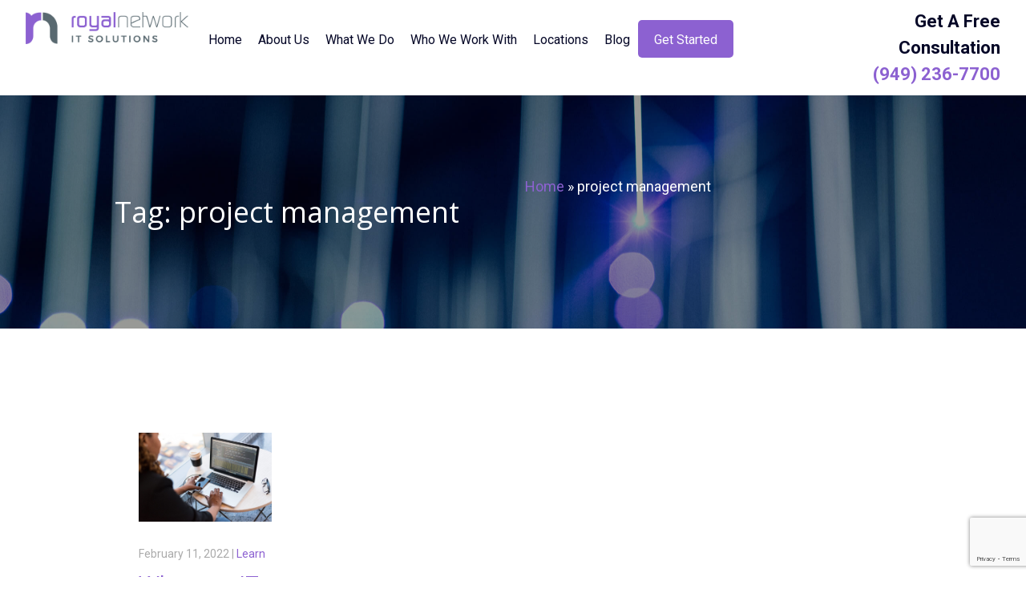

--- FILE ---
content_type: text/html; charset=utf-8
request_url: https://www.google.com/recaptcha/api2/anchor?ar=1&k=6LdoASweAAAAALL19rUg7SKD6l1TKzVSounmYWa7&co=aHR0cHM6Ly93d3cucm5pdHNvbHV0aW9ucy5jb206NDQz&hl=en&v=N67nZn4AqZkNcbeMu4prBgzg&size=invisible&anchor-ms=20000&execute-ms=30000&cb=qsaiqkr6mg84
body_size: 48871
content:
<!DOCTYPE HTML><html dir="ltr" lang="en"><head><meta http-equiv="Content-Type" content="text/html; charset=UTF-8">
<meta http-equiv="X-UA-Compatible" content="IE=edge">
<title>reCAPTCHA</title>
<style type="text/css">
/* cyrillic-ext */
@font-face {
  font-family: 'Roboto';
  font-style: normal;
  font-weight: 400;
  font-stretch: 100%;
  src: url(//fonts.gstatic.com/s/roboto/v48/KFO7CnqEu92Fr1ME7kSn66aGLdTylUAMa3GUBHMdazTgWw.woff2) format('woff2');
  unicode-range: U+0460-052F, U+1C80-1C8A, U+20B4, U+2DE0-2DFF, U+A640-A69F, U+FE2E-FE2F;
}
/* cyrillic */
@font-face {
  font-family: 'Roboto';
  font-style: normal;
  font-weight: 400;
  font-stretch: 100%;
  src: url(//fonts.gstatic.com/s/roboto/v48/KFO7CnqEu92Fr1ME7kSn66aGLdTylUAMa3iUBHMdazTgWw.woff2) format('woff2');
  unicode-range: U+0301, U+0400-045F, U+0490-0491, U+04B0-04B1, U+2116;
}
/* greek-ext */
@font-face {
  font-family: 'Roboto';
  font-style: normal;
  font-weight: 400;
  font-stretch: 100%;
  src: url(//fonts.gstatic.com/s/roboto/v48/KFO7CnqEu92Fr1ME7kSn66aGLdTylUAMa3CUBHMdazTgWw.woff2) format('woff2');
  unicode-range: U+1F00-1FFF;
}
/* greek */
@font-face {
  font-family: 'Roboto';
  font-style: normal;
  font-weight: 400;
  font-stretch: 100%;
  src: url(//fonts.gstatic.com/s/roboto/v48/KFO7CnqEu92Fr1ME7kSn66aGLdTylUAMa3-UBHMdazTgWw.woff2) format('woff2');
  unicode-range: U+0370-0377, U+037A-037F, U+0384-038A, U+038C, U+038E-03A1, U+03A3-03FF;
}
/* math */
@font-face {
  font-family: 'Roboto';
  font-style: normal;
  font-weight: 400;
  font-stretch: 100%;
  src: url(//fonts.gstatic.com/s/roboto/v48/KFO7CnqEu92Fr1ME7kSn66aGLdTylUAMawCUBHMdazTgWw.woff2) format('woff2');
  unicode-range: U+0302-0303, U+0305, U+0307-0308, U+0310, U+0312, U+0315, U+031A, U+0326-0327, U+032C, U+032F-0330, U+0332-0333, U+0338, U+033A, U+0346, U+034D, U+0391-03A1, U+03A3-03A9, U+03B1-03C9, U+03D1, U+03D5-03D6, U+03F0-03F1, U+03F4-03F5, U+2016-2017, U+2034-2038, U+203C, U+2040, U+2043, U+2047, U+2050, U+2057, U+205F, U+2070-2071, U+2074-208E, U+2090-209C, U+20D0-20DC, U+20E1, U+20E5-20EF, U+2100-2112, U+2114-2115, U+2117-2121, U+2123-214F, U+2190, U+2192, U+2194-21AE, U+21B0-21E5, U+21F1-21F2, U+21F4-2211, U+2213-2214, U+2216-22FF, U+2308-230B, U+2310, U+2319, U+231C-2321, U+2336-237A, U+237C, U+2395, U+239B-23B7, U+23D0, U+23DC-23E1, U+2474-2475, U+25AF, U+25B3, U+25B7, U+25BD, U+25C1, U+25CA, U+25CC, U+25FB, U+266D-266F, U+27C0-27FF, U+2900-2AFF, U+2B0E-2B11, U+2B30-2B4C, U+2BFE, U+3030, U+FF5B, U+FF5D, U+1D400-1D7FF, U+1EE00-1EEFF;
}
/* symbols */
@font-face {
  font-family: 'Roboto';
  font-style: normal;
  font-weight: 400;
  font-stretch: 100%;
  src: url(//fonts.gstatic.com/s/roboto/v48/KFO7CnqEu92Fr1ME7kSn66aGLdTylUAMaxKUBHMdazTgWw.woff2) format('woff2');
  unicode-range: U+0001-000C, U+000E-001F, U+007F-009F, U+20DD-20E0, U+20E2-20E4, U+2150-218F, U+2190, U+2192, U+2194-2199, U+21AF, U+21E6-21F0, U+21F3, U+2218-2219, U+2299, U+22C4-22C6, U+2300-243F, U+2440-244A, U+2460-24FF, U+25A0-27BF, U+2800-28FF, U+2921-2922, U+2981, U+29BF, U+29EB, U+2B00-2BFF, U+4DC0-4DFF, U+FFF9-FFFB, U+10140-1018E, U+10190-1019C, U+101A0, U+101D0-101FD, U+102E0-102FB, U+10E60-10E7E, U+1D2C0-1D2D3, U+1D2E0-1D37F, U+1F000-1F0FF, U+1F100-1F1AD, U+1F1E6-1F1FF, U+1F30D-1F30F, U+1F315, U+1F31C, U+1F31E, U+1F320-1F32C, U+1F336, U+1F378, U+1F37D, U+1F382, U+1F393-1F39F, U+1F3A7-1F3A8, U+1F3AC-1F3AF, U+1F3C2, U+1F3C4-1F3C6, U+1F3CA-1F3CE, U+1F3D4-1F3E0, U+1F3ED, U+1F3F1-1F3F3, U+1F3F5-1F3F7, U+1F408, U+1F415, U+1F41F, U+1F426, U+1F43F, U+1F441-1F442, U+1F444, U+1F446-1F449, U+1F44C-1F44E, U+1F453, U+1F46A, U+1F47D, U+1F4A3, U+1F4B0, U+1F4B3, U+1F4B9, U+1F4BB, U+1F4BF, U+1F4C8-1F4CB, U+1F4D6, U+1F4DA, U+1F4DF, U+1F4E3-1F4E6, U+1F4EA-1F4ED, U+1F4F7, U+1F4F9-1F4FB, U+1F4FD-1F4FE, U+1F503, U+1F507-1F50B, U+1F50D, U+1F512-1F513, U+1F53E-1F54A, U+1F54F-1F5FA, U+1F610, U+1F650-1F67F, U+1F687, U+1F68D, U+1F691, U+1F694, U+1F698, U+1F6AD, U+1F6B2, U+1F6B9-1F6BA, U+1F6BC, U+1F6C6-1F6CF, U+1F6D3-1F6D7, U+1F6E0-1F6EA, U+1F6F0-1F6F3, U+1F6F7-1F6FC, U+1F700-1F7FF, U+1F800-1F80B, U+1F810-1F847, U+1F850-1F859, U+1F860-1F887, U+1F890-1F8AD, U+1F8B0-1F8BB, U+1F8C0-1F8C1, U+1F900-1F90B, U+1F93B, U+1F946, U+1F984, U+1F996, U+1F9E9, U+1FA00-1FA6F, U+1FA70-1FA7C, U+1FA80-1FA89, U+1FA8F-1FAC6, U+1FACE-1FADC, U+1FADF-1FAE9, U+1FAF0-1FAF8, U+1FB00-1FBFF;
}
/* vietnamese */
@font-face {
  font-family: 'Roboto';
  font-style: normal;
  font-weight: 400;
  font-stretch: 100%;
  src: url(//fonts.gstatic.com/s/roboto/v48/KFO7CnqEu92Fr1ME7kSn66aGLdTylUAMa3OUBHMdazTgWw.woff2) format('woff2');
  unicode-range: U+0102-0103, U+0110-0111, U+0128-0129, U+0168-0169, U+01A0-01A1, U+01AF-01B0, U+0300-0301, U+0303-0304, U+0308-0309, U+0323, U+0329, U+1EA0-1EF9, U+20AB;
}
/* latin-ext */
@font-face {
  font-family: 'Roboto';
  font-style: normal;
  font-weight: 400;
  font-stretch: 100%;
  src: url(//fonts.gstatic.com/s/roboto/v48/KFO7CnqEu92Fr1ME7kSn66aGLdTylUAMa3KUBHMdazTgWw.woff2) format('woff2');
  unicode-range: U+0100-02BA, U+02BD-02C5, U+02C7-02CC, U+02CE-02D7, U+02DD-02FF, U+0304, U+0308, U+0329, U+1D00-1DBF, U+1E00-1E9F, U+1EF2-1EFF, U+2020, U+20A0-20AB, U+20AD-20C0, U+2113, U+2C60-2C7F, U+A720-A7FF;
}
/* latin */
@font-face {
  font-family: 'Roboto';
  font-style: normal;
  font-weight: 400;
  font-stretch: 100%;
  src: url(//fonts.gstatic.com/s/roboto/v48/KFO7CnqEu92Fr1ME7kSn66aGLdTylUAMa3yUBHMdazQ.woff2) format('woff2');
  unicode-range: U+0000-00FF, U+0131, U+0152-0153, U+02BB-02BC, U+02C6, U+02DA, U+02DC, U+0304, U+0308, U+0329, U+2000-206F, U+20AC, U+2122, U+2191, U+2193, U+2212, U+2215, U+FEFF, U+FFFD;
}
/* cyrillic-ext */
@font-face {
  font-family: 'Roboto';
  font-style: normal;
  font-weight: 500;
  font-stretch: 100%;
  src: url(//fonts.gstatic.com/s/roboto/v48/KFO7CnqEu92Fr1ME7kSn66aGLdTylUAMa3GUBHMdazTgWw.woff2) format('woff2');
  unicode-range: U+0460-052F, U+1C80-1C8A, U+20B4, U+2DE0-2DFF, U+A640-A69F, U+FE2E-FE2F;
}
/* cyrillic */
@font-face {
  font-family: 'Roboto';
  font-style: normal;
  font-weight: 500;
  font-stretch: 100%;
  src: url(//fonts.gstatic.com/s/roboto/v48/KFO7CnqEu92Fr1ME7kSn66aGLdTylUAMa3iUBHMdazTgWw.woff2) format('woff2');
  unicode-range: U+0301, U+0400-045F, U+0490-0491, U+04B0-04B1, U+2116;
}
/* greek-ext */
@font-face {
  font-family: 'Roboto';
  font-style: normal;
  font-weight: 500;
  font-stretch: 100%;
  src: url(//fonts.gstatic.com/s/roboto/v48/KFO7CnqEu92Fr1ME7kSn66aGLdTylUAMa3CUBHMdazTgWw.woff2) format('woff2');
  unicode-range: U+1F00-1FFF;
}
/* greek */
@font-face {
  font-family: 'Roboto';
  font-style: normal;
  font-weight: 500;
  font-stretch: 100%;
  src: url(//fonts.gstatic.com/s/roboto/v48/KFO7CnqEu92Fr1ME7kSn66aGLdTylUAMa3-UBHMdazTgWw.woff2) format('woff2');
  unicode-range: U+0370-0377, U+037A-037F, U+0384-038A, U+038C, U+038E-03A1, U+03A3-03FF;
}
/* math */
@font-face {
  font-family: 'Roboto';
  font-style: normal;
  font-weight: 500;
  font-stretch: 100%;
  src: url(//fonts.gstatic.com/s/roboto/v48/KFO7CnqEu92Fr1ME7kSn66aGLdTylUAMawCUBHMdazTgWw.woff2) format('woff2');
  unicode-range: U+0302-0303, U+0305, U+0307-0308, U+0310, U+0312, U+0315, U+031A, U+0326-0327, U+032C, U+032F-0330, U+0332-0333, U+0338, U+033A, U+0346, U+034D, U+0391-03A1, U+03A3-03A9, U+03B1-03C9, U+03D1, U+03D5-03D6, U+03F0-03F1, U+03F4-03F5, U+2016-2017, U+2034-2038, U+203C, U+2040, U+2043, U+2047, U+2050, U+2057, U+205F, U+2070-2071, U+2074-208E, U+2090-209C, U+20D0-20DC, U+20E1, U+20E5-20EF, U+2100-2112, U+2114-2115, U+2117-2121, U+2123-214F, U+2190, U+2192, U+2194-21AE, U+21B0-21E5, U+21F1-21F2, U+21F4-2211, U+2213-2214, U+2216-22FF, U+2308-230B, U+2310, U+2319, U+231C-2321, U+2336-237A, U+237C, U+2395, U+239B-23B7, U+23D0, U+23DC-23E1, U+2474-2475, U+25AF, U+25B3, U+25B7, U+25BD, U+25C1, U+25CA, U+25CC, U+25FB, U+266D-266F, U+27C0-27FF, U+2900-2AFF, U+2B0E-2B11, U+2B30-2B4C, U+2BFE, U+3030, U+FF5B, U+FF5D, U+1D400-1D7FF, U+1EE00-1EEFF;
}
/* symbols */
@font-face {
  font-family: 'Roboto';
  font-style: normal;
  font-weight: 500;
  font-stretch: 100%;
  src: url(//fonts.gstatic.com/s/roboto/v48/KFO7CnqEu92Fr1ME7kSn66aGLdTylUAMaxKUBHMdazTgWw.woff2) format('woff2');
  unicode-range: U+0001-000C, U+000E-001F, U+007F-009F, U+20DD-20E0, U+20E2-20E4, U+2150-218F, U+2190, U+2192, U+2194-2199, U+21AF, U+21E6-21F0, U+21F3, U+2218-2219, U+2299, U+22C4-22C6, U+2300-243F, U+2440-244A, U+2460-24FF, U+25A0-27BF, U+2800-28FF, U+2921-2922, U+2981, U+29BF, U+29EB, U+2B00-2BFF, U+4DC0-4DFF, U+FFF9-FFFB, U+10140-1018E, U+10190-1019C, U+101A0, U+101D0-101FD, U+102E0-102FB, U+10E60-10E7E, U+1D2C0-1D2D3, U+1D2E0-1D37F, U+1F000-1F0FF, U+1F100-1F1AD, U+1F1E6-1F1FF, U+1F30D-1F30F, U+1F315, U+1F31C, U+1F31E, U+1F320-1F32C, U+1F336, U+1F378, U+1F37D, U+1F382, U+1F393-1F39F, U+1F3A7-1F3A8, U+1F3AC-1F3AF, U+1F3C2, U+1F3C4-1F3C6, U+1F3CA-1F3CE, U+1F3D4-1F3E0, U+1F3ED, U+1F3F1-1F3F3, U+1F3F5-1F3F7, U+1F408, U+1F415, U+1F41F, U+1F426, U+1F43F, U+1F441-1F442, U+1F444, U+1F446-1F449, U+1F44C-1F44E, U+1F453, U+1F46A, U+1F47D, U+1F4A3, U+1F4B0, U+1F4B3, U+1F4B9, U+1F4BB, U+1F4BF, U+1F4C8-1F4CB, U+1F4D6, U+1F4DA, U+1F4DF, U+1F4E3-1F4E6, U+1F4EA-1F4ED, U+1F4F7, U+1F4F9-1F4FB, U+1F4FD-1F4FE, U+1F503, U+1F507-1F50B, U+1F50D, U+1F512-1F513, U+1F53E-1F54A, U+1F54F-1F5FA, U+1F610, U+1F650-1F67F, U+1F687, U+1F68D, U+1F691, U+1F694, U+1F698, U+1F6AD, U+1F6B2, U+1F6B9-1F6BA, U+1F6BC, U+1F6C6-1F6CF, U+1F6D3-1F6D7, U+1F6E0-1F6EA, U+1F6F0-1F6F3, U+1F6F7-1F6FC, U+1F700-1F7FF, U+1F800-1F80B, U+1F810-1F847, U+1F850-1F859, U+1F860-1F887, U+1F890-1F8AD, U+1F8B0-1F8BB, U+1F8C0-1F8C1, U+1F900-1F90B, U+1F93B, U+1F946, U+1F984, U+1F996, U+1F9E9, U+1FA00-1FA6F, U+1FA70-1FA7C, U+1FA80-1FA89, U+1FA8F-1FAC6, U+1FACE-1FADC, U+1FADF-1FAE9, U+1FAF0-1FAF8, U+1FB00-1FBFF;
}
/* vietnamese */
@font-face {
  font-family: 'Roboto';
  font-style: normal;
  font-weight: 500;
  font-stretch: 100%;
  src: url(//fonts.gstatic.com/s/roboto/v48/KFO7CnqEu92Fr1ME7kSn66aGLdTylUAMa3OUBHMdazTgWw.woff2) format('woff2');
  unicode-range: U+0102-0103, U+0110-0111, U+0128-0129, U+0168-0169, U+01A0-01A1, U+01AF-01B0, U+0300-0301, U+0303-0304, U+0308-0309, U+0323, U+0329, U+1EA0-1EF9, U+20AB;
}
/* latin-ext */
@font-face {
  font-family: 'Roboto';
  font-style: normal;
  font-weight: 500;
  font-stretch: 100%;
  src: url(//fonts.gstatic.com/s/roboto/v48/KFO7CnqEu92Fr1ME7kSn66aGLdTylUAMa3KUBHMdazTgWw.woff2) format('woff2');
  unicode-range: U+0100-02BA, U+02BD-02C5, U+02C7-02CC, U+02CE-02D7, U+02DD-02FF, U+0304, U+0308, U+0329, U+1D00-1DBF, U+1E00-1E9F, U+1EF2-1EFF, U+2020, U+20A0-20AB, U+20AD-20C0, U+2113, U+2C60-2C7F, U+A720-A7FF;
}
/* latin */
@font-face {
  font-family: 'Roboto';
  font-style: normal;
  font-weight: 500;
  font-stretch: 100%;
  src: url(//fonts.gstatic.com/s/roboto/v48/KFO7CnqEu92Fr1ME7kSn66aGLdTylUAMa3yUBHMdazQ.woff2) format('woff2');
  unicode-range: U+0000-00FF, U+0131, U+0152-0153, U+02BB-02BC, U+02C6, U+02DA, U+02DC, U+0304, U+0308, U+0329, U+2000-206F, U+20AC, U+2122, U+2191, U+2193, U+2212, U+2215, U+FEFF, U+FFFD;
}
/* cyrillic-ext */
@font-face {
  font-family: 'Roboto';
  font-style: normal;
  font-weight: 900;
  font-stretch: 100%;
  src: url(//fonts.gstatic.com/s/roboto/v48/KFO7CnqEu92Fr1ME7kSn66aGLdTylUAMa3GUBHMdazTgWw.woff2) format('woff2');
  unicode-range: U+0460-052F, U+1C80-1C8A, U+20B4, U+2DE0-2DFF, U+A640-A69F, U+FE2E-FE2F;
}
/* cyrillic */
@font-face {
  font-family: 'Roboto';
  font-style: normal;
  font-weight: 900;
  font-stretch: 100%;
  src: url(//fonts.gstatic.com/s/roboto/v48/KFO7CnqEu92Fr1ME7kSn66aGLdTylUAMa3iUBHMdazTgWw.woff2) format('woff2');
  unicode-range: U+0301, U+0400-045F, U+0490-0491, U+04B0-04B1, U+2116;
}
/* greek-ext */
@font-face {
  font-family: 'Roboto';
  font-style: normal;
  font-weight: 900;
  font-stretch: 100%;
  src: url(//fonts.gstatic.com/s/roboto/v48/KFO7CnqEu92Fr1ME7kSn66aGLdTylUAMa3CUBHMdazTgWw.woff2) format('woff2');
  unicode-range: U+1F00-1FFF;
}
/* greek */
@font-face {
  font-family: 'Roboto';
  font-style: normal;
  font-weight: 900;
  font-stretch: 100%;
  src: url(//fonts.gstatic.com/s/roboto/v48/KFO7CnqEu92Fr1ME7kSn66aGLdTylUAMa3-UBHMdazTgWw.woff2) format('woff2');
  unicode-range: U+0370-0377, U+037A-037F, U+0384-038A, U+038C, U+038E-03A1, U+03A3-03FF;
}
/* math */
@font-face {
  font-family: 'Roboto';
  font-style: normal;
  font-weight: 900;
  font-stretch: 100%;
  src: url(//fonts.gstatic.com/s/roboto/v48/KFO7CnqEu92Fr1ME7kSn66aGLdTylUAMawCUBHMdazTgWw.woff2) format('woff2');
  unicode-range: U+0302-0303, U+0305, U+0307-0308, U+0310, U+0312, U+0315, U+031A, U+0326-0327, U+032C, U+032F-0330, U+0332-0333, U+0338, U+033A, U+0346, U+034D, U+0391-03A1, U+03A3-03A9, U+03B1-03C9, U+03D1, U+03D5-03D6, U+03F0-03F1, U+03F4-03F5, U+2016-2017, U+2034-2038, U+203C, U+2040, U+2043, U+2047, U+2050, U+2057, U+205F, U+2070-2071, U+2074-208E, U+2090-209C, U+20D0-20DC, U+20E1, U+20E5-20EF, U+2100-2112, U+2114-2115, U+2117-2121, U+2123-214F, U+2190, U+2192, U+2194-21AE, U+21B0-21E5, U+21F1-21F2, U+21F4-2211, U+2213-2214, U+2216-22FF, U+2308-230B, U+2310, U+2319, U+231C-2321, U+2336-237A, U+237C, U+2395, U+239B-23B7, U+23D0, U+23DC-23E1, U+2474-2475, U+25AF, U+25B3, U+25B7, U+25BD, U+25C1, U+25CA, U+25CC, U+25FB, U+266D-266F, U+27C0-27FF, U+2900-2AFF, U+2B0E-2B11, U+2B30-2B4C, U+2BFE, U+3030, U+FF5B, U+FF5D, U+1D400-1D7FF, U+1EE00-1EEFF;
}
/* symbols */
@font-face {
  font-family: 'Roboto';
  font-style: normal;
  font-weight: 900;
  font-stretch: 100%;
  src: url(//fonts.gstatic.com/s/roboto/v48/KFO7CnqEu92Fr1ME7kSn66aGLdTylUAMaxKUBHMdazTgWw.woff2) format('woff2');
  unicode-range: U+0001-000C, U+000E-001F, U+007F-009F, U+20DD-20E0, U+20E2-20E4, U+2150-218F, U+2190, U+2192, U+2194-2199, U+21AF, U+21E6-21F0, U+21F3, U+2218-2219, U+2299, U+22C4-22C6, U+2300-243F, U+2440-244A, U+2460-24FF, U+25A0-27BF, U+2800-28FF, U+2921-2922, U+2981, U+29BF, U+29EB, U+2B00-2BFF, U+4DC0-4DFF, U+FFF9-FFFB, U+10140-1018E, U+10190-1019C, U+101A0, U+101D0-101FD, U+102E0-102FB, U+10E60-10E7E, U+1D2C0-1D2D3, U+1D2E0-1D37F, U+1F000-1F0FF, U+1F100-1F1AD, U+1F1E6-1F1FF, U+1F30D-1F30F, U+1F315, U+1F31C, U+1F31E, U+1F320-1F32C, U+1F336, U+1F378, U+1F37D, U+1F382, U+1F393-1F39F, U+1F3A7-1F3A8, U+1F3AC-1F3AF, U+1F3C2, U+1F3C4-1F3C6, U+1F3CA-1F3CE, U+1F3D4-1F3E0, U+1F3ED, U+1F3F1-1F3F3, U+1F3F5-1F3F7, U+1F408, U+1F415, U+1F41F, U+1F426, U+1F43F, U+1F441-1F442, U+1F444, U+1F446-1F449, U+1F44C-1F44E, U+1F453, U+1F46A, U+1F47D, U+1F4A3, U+1F4B0, U+1F4B3, U+1F4B9, U+1F4BB, U+1F4BF, U+1F4C8-1F4CB, U+1F4D6, U+1F4DA, U+1F4DF, U+1F4E3-1F4E6, U+1F4EA-1F4ED, U+1F4F7, U+1F4F9-1F4FB, U+1F4FD-1F4FE, U+1F503, U+1F507-1F50B, U+1F50D, U+1F512-1F513, U+1F53E-1F54A, U+1F54F-1F5FA, U+1F610, U+1F650-1F67F, U+1F687, U+1F68D, U+1F691, U+1F694, U+1F698, U+1F6AD, U+1F6B2, U+1F6B9-1F6BA, U+1F6BC, U+1F6C6-1F6CF, U+1F6D3-1F6D7, U+1F6E0-1F6EA, U+1F6F0-1F6F3, U+1F6F7-1F6FC, U+1F700-1F7FF, U+1F800-1F80B, U+1F810-1F847, U+1F850-1F859, U+1F860-1F887, U+1F890-1F8AD, U+1F8B0-1F8BB, U+1F8C0-1F8C1, U+1F900-1F90B, U+1F93B, U+1F946, U+1F984, U+1F996, U+1F9E9, U+1FA00-1FA6F, U+1FA70-1FA7C, U+1FA80-1FA89, U+1FA8F-1FAC6, U+1FACE-1FADC, U+1FADF-1FAE9, U+1FAF0-1FAF8, U+1FB00-1FBFF;
}
/* vietnamese */
@font-face {
  font-family: 'Roboto';
  font-style: normal;
  font-weight: 900;
  font-stretch: 100%;
  src: url(//fonts.gstatic.com/s/roboto/v48/KFO7CnqEu92Fr1ME7kSn66aGLdTylUAMa3OUBHMdazTgWw.woff2) format('woff2');
  unicode-range: U+0102-0103, U+0110-0111, U+0128-0129, U+0168-0169, U+01A0-01A1, U+01AF-01B0, U+0300-0301, U+0303-0304, U+0308-0309, U+0323, U+0329, U+1EA0-1EF9, U+20AB;
}
/* latin-ext */
@font-face {
  font-family: 'Roboto';
  font-style: normal;
  font-weight: 900;
  font-stretch: 100%;
  src: url(//fonts.gstatic.com/s/roboto/v48/KFO7CnqEu92Fr1ME7kSn66aGLdTylUAMa3KUBHMdazTgWw.woff2) format('woff2');
  unicode-range: U+0100-02BA, U+02BD-02C5, U+02C7-02CC, U+02CE-02D7, U+02DD-02FF, U+0304, U+0308, U+0329, U+1D00-1DBF, U+1E00-1E9F, U+1EF2-1EFF, U+2020, U+20A0-20AB, U+20AD-20C0, U+2113, U+2C60-2C7F, U+A720-A7FF;
}
/* latin */
@font-face {
  font-family: 'Roboto';
  font-style: normal;
  font-weight: 900;
  font-stretch: 100%;
  src: url(//fonts.gstatic.com/s/roboto/v48/KFO7CnqEu92Fr1ME7kSn66aGLdTylUAMa3yUBHMdazQ.woff2) format('woff2');
  unicode-range: U+0000-00FF, U+0131, U+0152-0153, U+02BB-02BC, U+02C6, U+02DA, U+02DC, U+0304, U+0308, U+0329, U+2000-206F, U+20AC, U+2122, U+2191, U+2193, U+2212, U+2215, U+FEFF, U+FFFD;
}

</style>
<link rel="stylesheet" type="text/css" href="https://www.gstatic.com/recaptcha/releases/N67nZn4AqZkNcbeMu4prBgzg/styles__ltr.css">
<script nonce="cJwnISlXKMaYJTib1EjVxA" type="text/javascript">window['__recaptcha_api'] = 'https://www.google.com/recaptcha/api2/';</script>
<script type="text/javascript" src="https://www.gstatic.com/recaptcha/releases/N67nZn4AqZkNcbeMu4prBgzg/recaptcha__en.js" nonce="cJwnISlXKMaYJTib1EjVxA">
      
    </script></head>
<body><div id="rc-anchor-alert" class="rc-anchor-alert"></div>
<input type="hidden" id="recaptcha-token" value="[base64]">
<script type="text/javascript" nonce="cJwnISlXKMaYJTib1EjVxA">
      recaptcha.anchor.Main.init("[\x22ainput\x22,[\x22bgdata\x22,\x22\x22,\[base64]/[base64]/[base64]/[base64]/[base64]/UltsKytdPUU6KEU8MjA0OD9SW2wrK109RT4+NnwxOTI6KChFJjY0NTEyKT09NTUyOTYmJk0rMTxjLmxlbmd0aCYmKGMuY2hhckNvZGVBdChNKzEpJjY0NTEyKT09NTYzMjA/[base64]/[base64]/[base64]/[base64]/[base64]/[base64]/[base64]\x22,\[base64]\\u003d\\u003d\x22,\x22ZMOLw7fCvBDCm8Ktw5vCiTnCthoTw7/Do8KfcsKww6LCqsKTw6fCpUvDtyYbMcOWLXnCgEDDrXMJJcKzMD8Pw6VUGg1FO8OVwoPCq8KkccKOw6/[base64]/Drx8TBx3Cl8KqwpRlOsKGVkPDpcKwElh6wpFPw5jDgEXCoklABRTCl8KuCcK+woUIVTBgFSQgf8Kkw4RFJsOVD8KtWzJ5w6DDi8KLwpI8BGrCjhHCv8KlDwVhTsKSPQXCj1jCo3l4fBUpw77ClsK3wonCk1nDqsO1woIgM8Khw63CtkbChMKfZ8K9w58WJsK3wq/[base64]/DggbCoEzDmjMSJ8KiwroKwqoPw4NhRMOdV8OewqvDkcO/fhHCiVHDpsOdw77CpkjCr8KkwoxiwpFBwq8MwpVQfcOjXWfChsO4ZVFZCcKRw7ZWRE0gw48VwrzDsWFmdcONwqIDw7NsOcO/S8KXwp3Du8K6eHHChAjCgVDDo8OcM8KkwqMNDirCpgrCvMObwpDCgsKRw6jCilrCsMOCwo7DncOTwqbCjMO2AcKHWXQ7OAzCu8ODw4vDjSZQVB1cBsOMBDAlwr/DoizDhMOSwqLDk8O5w7LDmjfDlw8xw6vCkRbDsn89w6TCt8K+Z8KZw7/Dl8O2w48bwqFsw5/[base64]/w4sLfgtIw6EFWMOpw54bwrDCssKWw7I7wqPDlsO5asO8EsKoS8Kfw6nDl8OYwpstdxwydVIXGcKKw57DtcKLwqDCuMO7w5lAwqkZE3wdfTjCuDl3w6AGA8Ojwq7ClzXDj8KWZAHCgcKPwrHCicKEFMO7w7vDo8Onw5nCokDCg3Iowo/CtsOGwqUzw4c2w6rCu8KEw7okXcKdMsOoScK2w7HDuXMPVF4Pw6TDumwFwrTCicO1w7lKM8O9w7h9w6jCusKdwrB0wowPKwx5IMKhw7hCwoFOanvDlcKrAx8Sw5sYEXjCkMKaw69sZcKewrTDol0PwqVaw4HCsGHDm01Bwp/[base64]/CqwFhPT8NasOUw58xWsK9w7PCvnkJwq/CvMOBw6VWw4lXwp/CosKKwrDCuMO8PXHDlcKawrt0wr9EwoZDwrEaXcK8Q8OXw6E6w6UnPi3CrkfCrcKvW8OYQT0uwo46WMKZXC3CrBkMRcOtf8KLXsKMScO4w67Dn8Opw47CjMKEDMOdQ8O6w5LCpFoHwrjDtQ/[base64]/DumDDg3xKwrhhwr1Zw6RhwrjDuQzCuBDCkghDw6Fjw60Cw7/CncKNwqrCq8KjBmnDu8OjZwAAw7V3wqFkwowJwrEzN299w7HDicOSw6fCisOCwpJBeBEtwpVce1rCj8O4wqzDs8KZwqIdw7QvAVFqOSlpY09Zw5wSw4nCicKGwpHClwnDksKtwrnDm2E/wo5sw5Quw5zDlz7Do8K7w6XCpcOlwrzCvgUwfMKkScKQwoVXd8KKwqDDlMOQZcO+e8KfwrjCoUc9w5UWw5DChMOcOMOWS1fCkcOTw4l/w4vDscOWw6TDl3Yyw7LDksOTw6wnwoTCiXhSwqJIB8O1woDDhcKzKTzDkMOKwrVKbsOdWcORwrXDq2TDoCYYwrLDvFNSw4hTFMKswqAcOMKQZsOpEmFWw6hQWMOlXMKhHcKbXcKyXMK1SCZhwq9wwrbCrcOIwo/Cg8OqOMOoZMKKdcK1wr/DrCg0PsOLMsKuBMKAwrQ0w47DiULCgwB8wpNeflnDu3RoSlrDvMKMw5IXwqwhKMOdR8KCw6HCjsKJBm7Cl8OXdMOZYwUxIsOyQTlSF8OSw6gnw6bDqD/DsSbDlSdHIlkjS8KBwrzDvMKSWnHDgsO9B8KIH8OXwrLDuT0NVwJ1wr3DpsO7wqBsw6TDtE7CmzXDqHQ0wpXCmFDDsiHCg2okw4U4NF9mwoLDvHHCvcOnw5TCkD7DqMOhKsOUMMKRw6EhIkMvw6lLwrQUdj7DkV/CtnvDphrCoSjCjcKVJMOqw4QAwqjDvHjDvcKiwoN7wqfDsMOyJVhwIsOsHcKgwrUvwoAQwoE4GQ/DrzHDi8OQeCTCu8OyQRZIw7dPb8Kow4gDw4x8ZmQ5w4HCnTLDsCfDocO1GcOcR0zCgS1KdsKrw47DtsORwoDCqDVQJCDDvVTDicK7w7PDrB7DsCXCjsKPVyHDk2LDiUXDiD/Dj0bDj8KGwqw4b8K/fy7DrnJzIT7Ci8Kaw68hwrg1QcOPwo5gw4LDrMOxw6QUwpzDrcKpw4XCsEnDvRsVwqPDijbCjyo0cHBLXVsDwpJCQsOMwpNzw75Dw4XDqk3Dj39IHgdgw5PDiMO/PhoAwqrDpsK1w47Ch8OiIDjCtcKfFRDChi/[base64]/WsKEDcOec8Kfw5coMcOTUMORwoDDsizCisKILEvCqcOiw7towpp8dRJXAxPDlThVwoPCqsKRcH8zw5TCrT3Dm38YUMKSBx1EYT9AOsKpfXpVPsOGDcOxcWrDusO7V1HDl8OswpRyX1PCmcO/wq7Dmx7DuEHDqXVew6LCg8KkNMOmYMKhfFjDtcOff8OBwp7CnBLCoTJFwr/Cq8KJw4TChl7DmSzDsMOlPcKWNU1uN8K8w5fDtcKCwoc6w57DrsKhfsOfw64zwqA6SnzDqcOww7wXaQFVwptkDxDCkxrChF3Dh0hyw4kCScKSwqPDoSdHwqJoMWHDnjvCv8KDK1Zbw5wnScKJwq1qR8K5w6g4Bl/[base64]/CtcOtwoIiHQnCocKRw5HCjcKOUsKhCB5fbWYowodaw7J0w64hwoLDhS7Dv8Khw7cgw6V8D8OYaBjCtB96wozCrsOEworCpxbClXskUMK4J8OfesOgaMOBHk/Cnys+Fyg8WWbDkDN6wovClsO2ZcKUw7AoSsOHN8OjL8KQSXBCYj1dEQ7DsUQhwpVbw4/DvFNQccKNw4nCpsOXA8Kswo9/AUNULMOfwrHDhx/CpTDDl8OzSUISwpcxwrw0VcKuV23DlcO6w6vDghvCvUgnw4LDnHvClnvClzESwrfCqsOAw7oNw78NOsKqJn3DqMKZOMOrw47DsFMDwqnDmMKzNxU3XMOUGmglT8OBOWTDmcKKwobDsWZILhsBw4TCs8KZw4lowpDDin/ChxNLw6rCjSJIwo0oQg0rYFzDl8Kyw5/CqcKVw7wwBTTCqCZJw4lsCsK7XcKQwrrCqyAQWRHCjGbDlHMcw6csw4bDpSV9eWJfO8OWw5NCw4tgw7YYw6XDtWDCow/Dm8OOwqLDr0wcZsKVwqHCjxQiXMOTw4DDqMOKw5DDrXnCi1JaTsK6FMKoJMKSw57DkcKZPz52wr3CrsK7QX0hFcOBJifCjXgRwol6UQxNbsOUex/DkkLClcK0PsObRi3CmVwxScK5U8KTwpbCmlloY8Omwp7CpcKCw5PDgTlEwqdabMOmw5QVXVfDrSwOPDNawp0uwooxOsOxHgAFXcKwQBLDllgQTMOjw5c3w5PCmsOFTsKqw6DDjcKywq0jGDXCusKvwpfCpWfCpU8IwpYdwrBHw5LDtV7Cu8OINsKzw4g/GsKsaMKhwopDGsOaw7Zqw57Cj8O6w6LCsgbCmXZYVMOow6c/AxDCq8KZF8KDXcOCTwIIIVfClcO7WSc1fcOaTsOXw6VAPTjDhlMSThRewoRBw4g7WMO9UcOVw67DoA/CtVRRcEzDpQTDjsKTL8KeaxQ8w7AHdGLCul5hw5opw4XCtMOrPnLCnxLDnMKrd8OPd8OWw4JqQsOwFsOyblXDtHRCP8O1w4zDjA5Pw6PDhcO4TsKrTsK6F15dw7dOwr57w40LfQ8vWxPCpnHCkcK3FwMkwo/ClMK1wrLCihZHw44xwo/DoDnDuQcmw5vCjMOCNMOnFsO7w6A7VMKxwp8Yw6DCp8KWZkc7Z8OXdcKcw6DDj2Blwos9wqzCulfDqXlQfMKfw5A/wr0sIRzDlMO+SUnDukQPfsKpCiPDoiPCmibDqQMQZ8KbBsKpwqjCpcKEw7rCvcK3bMK1wrLDjk/DljrDuiMlw6Fsw55sw4lGJ8K5w6fDqMOjOcKowqvCvCbDo8KoUMOhw43Dv8Ojw6fDmcKRw550w40Iw4NEGSLCphbDskwnacKaTMK+acKLw6fDuiQ4w5NuYA3CiSwCw4gtIi/DrsK8wqvDhMKwwpLDpQ1jw7vCmcOiGsOCw7N6w7B1FcOmw5VsHMKPw5/DvELCisOJw7TChAlpG8KrwpcTJxjDhcOOU2jDvsONB3Zwci/DtlPCrmpow5EtTMKsc8Ovw7jCt8KsLW/[base64]/CumvDjsOkwr/[base64]/CqMO/ZTbClcKewrrCkEjDuQhGw63CisKtV8KLwr3DisOKw4lPwrJVbcOhN8KcIcOlwpzCmMKLw5HDmUnDoRrDhMOuQ8Kcw5HDtcK1esOhw78HQD/DhBPDiFUKwoTCpAshwrHDiMKZd8OUYcOoa3jDrzDDjcO6LsOzw5JowovCkcOIwoPDgTRrHMOyXwHCh17CpwPCjEDCuCw+w60NQsKrw53Dh8Kqwq9+ZkjDplhFMAXDiMOhe8KFTjVcwosJXsOlKMOowpTCksOxLTHDlMOlwq/DlDBHwp3CnMOfDsOsCMOFOBjCmsO1YcO/ShVHw4smwqnDkcOdC8OHNcOpwq3DvCPDnlJZw7DDjCjCqDpGw4nDvAgvw7hMbmAcw6Ayw5xZGnLDvhfCo8KQw7PCtH/Cl8K7NsOqBk9uEsKNAsOfwrbDsErChMOQPsK7MjvDgsKGwoPDqMKxExPCjMOGScKpwqQGwo7DhMOEwofCj8OLUBLCpH3Cl8KOw5w8wpvDtMKNLyoWDngVwpXCu0sbdD3ChVlMwrTDr8Kkw4YCCsOQw7F1wpRCw4UTYAbCtcKEwrhZXMKNwrcMQ8Kxwp58wrLCpAR/f8KuwqnCl8KXw7RuwqjDvCLDtSQZI0kRZmfDnsKUw7VFYmMYw4nDnsKHw47CgWXChsOMBFM5wrrDskIoBsKQwqnDvsOJV8OzB8KHwqzCo1RnMVzDpzbDjcObwp/Dl3vDi8KXBQ3Ck8KAw5YZWHHCmF/DqB7CpSfCoSF0w7zDk2AGcToYQ8KiSRQvaCXClMK8SnYOY8OkFsOgw7ozw6hJC8KgZ3cHwpjCucKqPTrCrMKOI8Kew5JSwpsUXSR/wqbCjhbDlDdBw5p7w5AdBsOww4RKSQ7CuMK/c3c5w5jDrMK2w6LDjcOvwqLDt1TDkE3CpVLDqTXClsK0RV7Co3spHsKuw59pw4bCqkXDkcO+JlPDk3rDisOwd8OYPMKOwqPClF0uw70zw48eCcO2wrVfwrXDs03DpcKyVU7CtwUiI8KUT2LCmSdjAxxaGMKWw7XCjcOPw6VSFAXCpMKQRRNww5MnTn/DhWHDlsKIYsK0H8OfaMKkwqrCjBrCrQzDosKkwrxvw65WAsKOwrfCri7DokbDgFbDp1fDiAHCtn/DtyQCd1/DnAYLXRRaEsKwZzLDucOuwrjDo8K8wpVLw50Sw7vDrU/[base64]/CpcKxwpHDmy/[base64]/Cs8KjQWd5e8KCMsKNHcOyw7fCgsOSw5lTZ8OKJ8OgwpgccW/CjMKYNXbCqD4MwpYNw6BINHnCgAdawroXTD/Cij/CjsObw7ZHw70iAcKXMsK7acKpUsOnw4TDjMOhw7vDpj8Cwp0cdUYiU1Q+Q8OBG8KfCsKWXMO3eCldwpogwqzDt8KgP8KzIcKVwr9hQ8O7wo18wpjDiMOYwpYJw7w9wpfCnig7b3fDj8O1esKww6XDiMKQLMKde8OKLV/[base64]/WUMELsKnwr/DkcOiwq/CtMO0M3UgfWppCcOZwrdRw61ZwqbDs8KIwofCiRUtw4d0wpnDjMOhwpXCj8KYBDI/woY0Fhk4wpLCqxliwoRVwoDDkcOswqVIPGw5ZsOmw491wrM+chl7UMOhw7YYQVZkZhHDn13Dgx0OworChUTDo8O8KWBJX8K3wqPDuATCtR95FhrDicOqwpAlwqdyGcKew5vDisKhwqvDpsOuwp7CjMKPAMKGwr7CtSPCrMKJwp4UZsKCeA9Wwr7DicO1w5nCv1/[base64]/DgcKeQWcjTMKDwrshw4gLECPDrsK8SMKFa27CugbDmMKzw55EN3x6D3E2woRWwqpnw4LDiMKJw7LDiUbCmxoOQsOEw7h5DRDCsMK1wqp2cHZOwroJKMKBXQvCtScPw57Drj7Chmg1Sl4MGhnDhwoswqDDqcOpJhlDOMKcwoFJTMK/wq7DvRQmCEE2T8OrTsKQwovDj8OrwoAXw7nDqFDDusKZwrc6w5NWw44kRXDDmXsAw6TCskTDq8KGW8K6wq4lwrfCuMKTQMOUb8K8wqlOUWfCnxpcCsK0DcOZO8KBwpAuKkvCu8OaT8KVw7/[base64]/DsnYvw4/Ci1zCiMKUJksXK8KGDxPDkyHCu1/DrMOjGsKPXzLDjMKPOB7CusO1ecKNd2/DtFPDuFvCs08iXsOkw7ZEwrrDhcKVw43CpG3Cp2I0Fyp/HUJ4bcKKMR9Hw4/DmsKJIyEAIsOYLD9Mw6/DscKfwogvw6TCvSHDiBLDgcKqKljDi2wLOURxKXEfw4IAw7jCjmHCn8OBw6zChF0Rw73Ck0Uhwq3CoQEGMFzCpWDDosKTw7gvw47Dr8Oaw7jDv8OLw7J6R3ZJIMKUIkczw5HCmsObNsOHeMORGcKzw7XCuiokfcOdcsOvwptfw4XDmhDDogzDpcO/[base64]/BHPDkXTCtCbCunHDjcOvWMKyAsKuwrgTE8OfwpN+RcOrwo0ia8Ouw65xf2gmLGfCsMOMIh/[base64]/[base64]/[base64]/w7YEwqrDhsK5w5YTScOMw5PDsxFDw53CpkPDmGHDo8K7w7wHwo0Nc0FNwq5ROsKfw4IGYz/[base64]/DikbCv8K/[base64]/[base64]/[base64]/Ck2jCm8OhEsOew6lFwqjDlcOcJMOaIhgiC8OzeR51b8OOIMKJDMOYNMOBwrvDh1LDncOMw7jCmSjDug8MbRvCrhsSw7tEwrkmwo/[base64]/[base64]/[base64]/CsFLDvcOzwr7Dn3Y2w7DCj8KGbsOSSMKHwoc0SiBcw7PDjcKowp5ISRTDqcKzwo7Dhm4bwqfCtMONDQvDuMOxJR/Cm8OuaR/CnVY5wrjCni7Di2ELw7k+TsO4M1t2w4bCn8Kfwp/Cq8Kfw7fDpj1pE8OSw7nCj8KxDXxkw7TDoEBNw6fDlhZGwp3DjMKHOXrDnzLCk8KxJRpqwozCscKww6APwqHDgcOfwqBMwqnDjcKdKg5AQV0NdMKPw43Dujotw7QWPXzDh8OZX8OQJsOSZAEtwrnDlA54wq7CqRHDjsOpw78ZWMOiwoRbZMK/Y8K/w6cOw5rDtsKDBzLDk8K7wq7DnMKHw6zDosKCABJGw5sqSGvCrsKxwpnCv8OLw67CisOxwpXCuSrDnmBhwq3DpcKEPzNHaGLClWdTwq7Cn8KVwqfDjXLCv8KWw7dsw4/[base64]/[base64]/DpHfDmMOISmRtwrkLH1TCvFViasKcE8OqwrDChCbCpsO2woLCnMO/WsOEWTjDmA9Dw7TDjm3DuMOYw409wpPDosKbEirDv1ASwr3DqnBuR07Dn8OGwqNfw5jDkiUdB8KJw4A1wr3DisO9wrzCqlIIw4/CjcKxwqxvwqJxAsOqw5TDuMO+YcKOLsOsw73CusKWw60Ew4HCl8OdwowuZ8OsOsO5EcOXwqnCpETDhMKMMybDiAzDqU4Tw5/DjsK6NcKkw5c5woZpNBwUw41HD8KcwpMbFUJ0wocuwrTCkHXCv8OPSWQ2w4rDtGhGHMKzwpLDlsOcw6fCoVDDocOCSj4dw6rDmypDYcOtwoR8w5bDoMOqw74/w7pzw4DDtBd8bSjCt8OzARRpwrnCpcKsEid9wrTCqlnCjg4YLRDCrHRiOBHCk3TChT8ME2zCkcOkw5/[base64]/CosKXccKxw65Lw5BowrdgGBVlwo1cw7F+VMOLJnsdw6vDn8Ktwq/DpMKdVyrDmAfDkiXDpW3CtcKkOMO+D1LDjcKfBMOcwq9eS33Dm2bDgUTDtzIXw7PCtC8MwqvCscK2wq5dwoRpBXXDlcK+wpEIHXQkUcKowqbDksKZLsOYHMKrw4EfN8OVw67DpcKrDgNPw6PChhhneTt/w6PCrsOrE8OcdgvDlGhmwp9KZk3Cp8O3w6BHYmB+CsOywrEqe8KPNMK/wpxvw4MGThHCu35VwqrCqsKuEEAjw4k4wqETfMK/w7PCkmTDrMOGZcOGwqrCpgVSCRnDq8OOwpnCp3XDlWtlwotXE37CmcOOwpAkHsO7LcK4XnRNw4vDqEEdw7oDe3bDj8KeWlFXw7F5w67CvsO/w6owwrDCsMOqFcKlw4omSBtVHzoJMcOVNcK0w5ggwqgVw7FRZcO0PB5vDWYSw7DDnA3DmMOhJQ4AcUcbw5rCoUZZUUBLD1/[base64]/[base64]/w48Lw5bDj8OVXMKcUMOgwpLCusKBwqHCrWc8w6XCoMOIRCQMasKdeQbCpmrCh3bDm8ORVMK7woTDocOkVAjDuMKZw69+fcK3w4/[base64]/DmB8AQsKUw4AFw5nCisOEwr/CoMOKCjLDmcKXw7/[base64]/fsOdw6RCw7EqJ8OITjcKPHvClHPDl8OWwqDDhSd3w5TCql/Cg8KZFGXCmsOnNsOfw6IGHWnCjFQqQmPDnMKMQcOTwqwtw5VJcHR+worDoMKbCMKIw5lRwqXDs8OnYcOkfn9xwopmRsKxwoLCvwzClMOSZ8Oka1rDgCRVccOww4Alw63DvcKZCURndmBvwrQlwpEWAMKbw7kxwrPDlXl5wo/CtVFEwpXDnSpgb8K7w6DDnsKsw6HDiSdZAEbCpcOVXjh9SsK/LwbCi2/CmMOAJHvDqQxBJEbDnzvCkcOXwpjDrcOHCELDiyNTwqzDqiAVwrDCgMO4wpxZwqHCpAxycjzDlcOVw4FeEcOHwpHDoFfDhsO7RBrCjRFhw6fCgsOmwqIrwr43NcK5KVxJdsKqwqUSTMOrYcORwoDCgcODw5/DshdIEsKpQcKIXz/Cg31LwqMFwo0teMOdwoTCnBrCmGpWccKNTMO+wroRMjUERiV3dsK8w5jDkxTDlMK0w47CoAQ/eiYbektkw6cxwp/Cn1V1w5fDhTzCkhbCusOtXcKnD8Kcwo4aegDCmsOyCxLDnMO2wqXDvijDvncmwqbCjBMowqnCvwHDqsOow58awo/[base64]/[base64]/CnMKkcsK8wp1Tw5vDhMKpR33DrsKkKcO+TiVMT8OsCXbCtgMww67DhQzCiX/CqgnCgCTCtGoqwr/DijjDv8OVHyc7BsKUwp5Fw5YFw6fDoQU3w5s4KMK9fTLCq8K2E8OwQyfCiw/Dvy0sAioBIMOGMsOIw7gOw5pDNcOOwrTDr3MrFkrDlcKRwq9Ge8OnCGbDu8OXwp7Ct8KhwrFawr1+RWZPE1rCnFzCu2HDj0fCtcKvf8OdbsO2Fy/DgsONUnnDuXZxDU7Dv8KOK8OLwpgDb1gvV8OWXMK0wq4yU8Kew73DqXEsBiPChD9OwrQ0wpfCjHDDjiNQwq5NwrTCl3jClcKPScKiwobCiy8Kwp/CrldsScKocWYSw6pVwp4mw4BGwr1DasO0YsO/XMOSRcOOb8OGw5bDsW/CpErCpsKpwoHDq8KkXWLDljJSwo/CnsO+wqjClsKjNDptwox6w63DoSgBJMOaw6DCqhEQwrRwwrMwD8OowoPDryI4QUpdHcK8IMOAwogTB8K+em/DjMKsGsOKH8OvwpUGV8OqQsKVw5tVZRfCoyvDvSdgw61MUU/[base64]/JHk1wojDjsK7DMK0MAkrcW/[base64]/Ct8OnSR9iRMONTB/Ci8KYwpg1wrfCqsOlOcKBwqDCicKQw7sFYcOSw7s6W2DDnCc+T8O5w6/DjsOzwpEVV2LCpgvDnMOfd3zDqBxTFcKlDGbCmMOaf8KYMcOGwqsEGcORw5vCgMO+woDDsCRnJg7Cqysrw6hLw7QgWMO+wp/DrcKvw6gUwprCogElw4XCgsK7wpjDn0Isw5t1wrdTK8Klw6rCmQbChkLCo8OjRcKMw57Dg8KvF8OjwoPCssOhwpMaw7hNWGbDssKfDAR2wojCncOrwqvDtcKwwqVIwq/Dk8O6wrQVw6nCmMORwqDCscODUhkbZQDDqcKbTMK0VCDCtQUYEHfCshhkw7/CrjXCqcOqw4Ekw6I9XEVNUcKOw7wJOXF6wqvCljAKw7bDrcO5cjddw7w+w7XDmsKLGMOuw4nDsm9Xw6PCgMKkUXfDl8Orw5vCuRcpHXpMwoJtPsKaezHCmBnCs8K7EMK+XsOHwozDslLCg8K8UsOVwpvDg8OAfcOnwpk3wqnDh1BjL8K2wqNTFhDCkV/CkMKqwprDqcOUw7ZJwoDDglRsG8KZw6V9wro+wqlIw77DvMKREcKyw4bDmcKFbzkGSQjDrUZtIsKkwpAibkAaZhbDil7Dr8KSw78nIMKRw6wKWcOkw4XDvcKGWsK2w6ppwoVtwpXCqkHClzLCj8O0K8KlfsKlwpTDskRea2wYwovCgMKBX8OQwqsbbcO/f23Ch8K/w5jCqzPCusK3w67CusOMFsOQazlSQsKQNjwTwqdQw4bDmzROwoBvw4sFHSPDu8KCwqNFVcKiw4/CpTEALMOyw7LDjWrCuwwuw5shwqMRFsKQXGMuwrLDuMOLE1xhw6oHw5zDsTVMwrPCiAgWaVXCtjEtZcK3w4bDuXhkEsKGbk4+J8OWMxwXw4PCjcKmKSjDi8OFw5HDkQ8Lw5LDj8Ouw681w6HDusOYM8OtOwtLwr/CrQnDh1sMwo/[base64]/Dp8OtwoTDlFzCiMOYw7vDvQrCikHCmC/[base64]/DjkPDgcOodsKFw4VkPjBWHTvCmWkwLT/ChzbCgUlfwp4tw4PDsgkQHMOVGMOZBsOlw6DDoggnE2PCusK2wp1wwql6wrLCt8OHw4Zvc1t1N8OkYsOVwqQbw4Mdwp8oWcOxwq50w78Lwp8Jw6TCuMKRf8OhRRZFw4zCsMKsNMOoPU3CrsOiw6nDp8KXwropf8K8wpXCuxPDk8K3w5/Ch8KsQsOQw4fCn8OuHcOvwpfDncOzf8Omw6YxTsKAw43DksOIIMO2VsOGCjDDuF4xw5F3w6XCn8KOF8KDw4XDnHp6woLCksKZwpNPZhrDgMO+bMKpwo7CgFrCtT8ZwrQ3wq4qwoF4AV/ClyYvwqLCpcOSdcK2HzPCv8Kqwqgfw4rDjRIVwr9+NCvCuVPCnGVSwqMxw69cw45aM3TDiMKSwrAlUko/YEQwPVRnecKXZBpTwoBiw4vCpMKuwr9qQTB5wqcgfzhlwp3CuMOxPxDCp29WLMO4YXZ+XMOvw7TDh8Oxw7pZCsKeKQI9HsKMZ8OBwoIfbcKFTxnCjsK4wqPDi8ONOsO3bBfDhMK3w5rCugXDucKMw59ww4cowq/DvMKTw5sxFysmbsKqw7wcw63CpCMgwrAmY8Okw5VWwqAzPMOWT8Oaw7bDucKFSMKmwrUNwrjDkcOzJTNSEcOqNSjCssKvwoFpw74WwowWw6vDiMOBV8KxwprCp8KBwrsTbUTDt8KQw6/CtMKTGyhrw63Dq8KMSX3CocOBwqTDh8O9wqnCjsOKw5o6w6nCoMKgR8OCQMOyFFzDl37CgsK1W3LCksOUwoDCtcK3Bk0TLHEBw69TwrBgw6Rywrp+IFzCjFTDsDzCtU1wCMOFK3slwpcUw4DCj23CmsKrwqh2Z8OkfADDuTHCoMK0bVzCuzDCvTQyZ8OuBU82eQ/CicOTw6cEwrVrVMO3w7/DgmbDhsO5w4EswqDCq3/DuxIOcjnCoGo+f8KLJMK+A8OofMO5OMOeaD7Du8KoY8OPw5/DkMOjLcKtw6AzBFjClUrDpQfCusOVw7NpDE7CoTTCggZdwpNaw5Jrw6dCZkpTwrlsNsObw4hWwptVH3nCt8O9w7bDrcORwokwRV/DtTw3N8OuacKzw7sSwqnDqsO1bMOfwo3DhSTDuQvChGrCoUTDiMK0E0HDrz9FHivCtcOHwqPDlcK7woTCgsO/wrjDnz9hTD1DwqHCoQ5IZ2QdJnk4WMKSwo7DkxpOwp/DgC51wrRmSMKPOMOQwrHCncOTWx3DhcK9DQEqwqnDqMKUAj8Fw5AnVsO0wpLCrsOfwrgsw4x9w6rCscKsMMOSDXMeMsOKwr8/wq3CtMO7dcOwwqPDqmjDpMK2CMKAYMKlwrVTw63DiDpUw7bDlcORw5/DlwLCsMK4OcOpX01XYDsRQUBGw6kmVcK1DMOQw4vCjsKQw6XDgj3DjsOoVE/CkVLCoMOawqNqChwJwqB5w5gcw5PCv8OMw7nDpMKTdcOLDH8cw60AwqcIwo0Tw6jDicOtcBPCvcKKYX7ClAfDrgPDvMOywr/CusOZSsKiU8KEw4Y0MMO5IsKew4s2SHbDq0TDnMO9w5TDn0I3EcKSw6wkZmgVYh0hw77CmU3CgH4ObULCrXbCqcKWw6fDo8OMw7TClW5Ewr/DqmLCssOWw7jDmFMDw5caIsOww6LCil0Mwr3DtsKdw7xVwrHDoGrDlF/DqkfCtsOqwq3DhgzDp8KkccKBRgjDo8OOXMKmNXpXZsKaRsOIw5rDtMKodsKGwo7DgcKOd8Olw417w6HDgMKUw69GF0XCjsO/w4BoRsOAZEDDt8OhUTDCrhUgTsOJHkLDlQkJIcOQDMOmZ8K1WTA6cQhFw7/Dm1hfwo0DHcK6w6nCucOPw514w55fwoHCp8OJLMOow7hLR1/CvMO5DsOwwq0+w6gDw7DDpsOiwqcVwrTDqcOAwr5Rw4LCvsOswp/CisK8wql8L1DDscO5BMOgwpnDs1puwqfDilZ8w5Jbw50fDsKrw6ICw7pGw7LCl01MwovCmMKBM1PCuiwmNRcbw6t7HsKYfzwxw49gwrrDqMO/[base64]/[base64]/[base64]/[base64]/DvsKnwpVqbRvCvQdUN8Ktw6TCsm/CqlrCg8OaacKowolCPMKDAy9Ow4BFEMOdKh1qwrvDrGo3IENZw6vDu3UgwoYzw7Ade3wpUcKkw4hsw4J2DMKFw7M3DcK5HsKWJxzCscO0XS8Ww4/Cj8OBThtEHSzDtsKpw5Z7EWN/w4RLwovCmsKgcMObw5g7w5TClG/Dh8Kzw4DCvcO/[base64]/DpMOyw6Qpw5cXwrsJwoREAcOFa254X8OiwrDCllMdw7rCs8OewrxoL8KQJ8OHw6ccwoHClBfCvcK3w5vCjcOwwpJjw7nDh8KYcgd8w7rCrcK4w7ITf8OTFCc8w6IFPXPDqcOcw7EAVMK/SHpJwqbDsi49VF4nDsOTwqnCsn5Qw4dydcKRL8OowqPDgEPCiwzCgMOKfMOQZG7CkcKlwqjCuGE2wqlIw4MTBsOxwpsYfgnCugwAaSRQbMOYwrjCtwVPU34NwrTDtsKGT8Oiw53DgSDDjB/DtcOnwo8OYmtZw7AEB8KgLMOsw5PDqVlrIcK8woVrdMOEwrXDvDfDhHbCmXQfbsO8w6dlwpB/wpJybH/ClsOCVmUFCcKHFk4kwr8RNivClsOowpcyZ8Orwrx9woHCg8Kcw4guw5vCg2XCkcOTwp8Fw47DjsKKwolTwp0yXsKPY8K8FSUJwrbDscO6w7zDqlHDmTwkwpzDjn81OsOABmU1w5UJwoxXE0/DmWlBw5xlwr3CkMKxwpfCmGxbBMKyw7TCu8KNFMO5KsOaw6sVwrDCvcOLfMO4bMOuaMKeYz/CsSRJw4DDu8O8w7zDumfCpsOQw48yUW7Dqi5Tw6lZO3vCnybCusOIUl8vCcKRCsOZw43Djlgkwq7DhjXDvAnCnMOmwpxoU2LCrMOwTjV2wqYTwrgsw6/CucKlUkBCwprCoMKUw5IHVzjDvsOww4/CvWRxw47DqcKSCBtJVcOGE8Krw6nCiDTDrsO0wqTCssORPsOXQsKnLMKUw4fCpWHDvGpGwrvCrF8ODS51wpgAQXABwojCslLDkcKMNcOTe8Orc8OQwo7CqsKjY8O6wqzCj8O6XcOFwqjDs8KUJTrDryvDjnnDiUlFeBQ6wqXDrTDDp8O/[base64]/NsO/QcOrcw/[base64]/[base64]/DcOdbMKcacOWQzbCgDnDncOPw5hsViHDtMOlw5TDmB1GE8Ohw6Newqhtw5Ecwp/Cv1gSZRXDqEnDocOoS8Oywr9awqHDisOTwqrDqMO9D01qa1XDq3R+w47DgzR7IcOFPMOywrfDp8Onw6TDn8KHwpJqY8OnwpjDoMKJcsKww6o+WsKFwr7CpcKfWsK6Ki/CqkDDkcO3w5gdXwcDIMOPw7HClsKGwq9bw7tow58EwoV7wpk0w6BUGMKUJnQYwqXCq8OswozDscKwQhktwrjDh8OXw6tZDBfDl8OAw6IOWsK6KxxKNcOdL30swplOM8OeUSp0S8KQw4VVMsKzZxDCsnA/w7h9wpvDmMOgw5bCh1XCvMKyPsO7wpPCiMKyXgnDjcKjw4LCtSPCrHZCwojClRgrwoUVanXCksOEwqjDhmHDkljCpsKWw54cwr4FwrUCwo0Aw4DDnwwFU8KXfMO1wr/CmTlVw7d3wpQmKsOCwonCkC7CqcKwGsOmXsKVwqjCj07DojAfwqHDnsO7woQxw7hfwqrCt8KIRBHCnlhSBHnCiTTCmizChDJKOyHCi8KYDDh/wpfCoWnCvcOWQcKTLWcxX8OmQcKIw7fCj3PCrcK0CMO1w5rCr8KOwo52YHnCvsKZw7BSw4bDgcOpOsKtSMK5wpjDvsOjwpUGRMOvasKQUMOiwoxFw5hgbkFmfTHCuMK5L2fDkMO2w7RJwr/Dm8KjUX/[base64]/[base64]/WcO6wrQMwqDDrsK5w5N6wrgaeSJPw4ZuEAzCv8Ktwq8Ow6vDnDINwpg7YRxkX37CoG1/wpzDlsKJdMKkIsOldCbCqcKiw4/DjMO1w6tlwqRFFxrClgLCkTsuwoPDtXUGKDfCrwJwDEEgw6nCjsKBw4Vywo3Ck8OsLsKDEMO6JsOVPXRtw5nDhDPCvEzDvAjCpR3ClMKbf8KRAE8lXlRcZ8Oyw7Vtw7Q4ZcO2wqXDmnwDPCgAw7rClBwtXzDCuB00wqnChCkHDcKlWsKWwp/[base64]/wqwBwqUOw40gwpEVw6PDtQbCtV1Lw7jDpnBKSTBEWFwfw4pkK3czCG/CrMO7wrzDhCLDsz/Dvm/CvyRrBVksYMOCwpHCs2JePcKPw45DwprCvcO4w6ZLw6NaF8OOGsK8HzbDssKBw4EydMKBw45Zw4HDnXPDrsKpKknChnwQTzLDv8OqM8K9w6srw7jDtsKAw6rCs8KsQMOewppMwq3DpmzChMKXwr7DjsK/[base64]/dDkvwokHw7V0ax/DrRLDvsKyw4Ejw6vCnHM+w64gwq9DO0nCpMKHwpxbwroYwpYLwo9Ow5Q8w6wxRDoWwpvCjBLDscKewrjDoFYhAsO2w4vDhcKxKAoVEjnCj8KcfjDDuMO0d8OAwq/[base64]/Dsw3CicOnwonDvMO+OywLwrLDj8OCwrtTw4zChsOswqDDlcKBc1PDjFvCsjTDknTClsKBI0TDg3MBfsOaw7kWN8KaQ8O9w5cFw7rDgVrCkDoDw7bCp8O0w7MLRMKUHzdOIcOwRVTClDHDk8KAdy8GIcKMRzpcwo5Nf2fDpFEUKSnClMOkwpcpW0/CslLCvGzDqh46w6tdw5LDlMKZwrTCp8Khw6XDj3jCgsKhXkHCpMOzAcOgwqINLsKne8Oaw5oqw5IFLiTDignDjEopd8KtMmfCnQrDlkcBaSpdw7wlw6pswoU3w5PDh2/DvsK/w48hRcK1BmzClVYmwoHDk8OccTheQcOKRMKbYETCqcKQNHYyw6Q+GsOfTcKmYwlSCcOCwpbDigJ1w6ghwqjCsiTCmgnCvWMTT27DuMOpwrvCuMOIY2/DgMKqRAQzQE8DwoTDlsKgPsKzaCvCoMO5RjlXZXwfw6wUcsKVwr/CnMObw5lgXsO8HjQWwpLCsRxYacKGwr/CgVMgFTF9w77CmMOeN8OLw7/[base64]/CoMO3KnzDsDfCt2fDv8O5wqXDlTrDrG0Ow4E6P8OnbsO9w6DDsA3DqRvDrxrDvwpXJF8Uwqs+wqnCh0MSWsO1a8O7w6VOWSkww60AVFzCmBzDs8O7wrnDlMK9wpVXwq1sw5YMe8O9wpt0wrfDnMObwoEgw7nDq8OEUMOlYsK+GMOuZWo8wrolwqZbG8OBw5h/djTCn8KLEMKpOlTCmcOxw4/DgwrDo8Otw5g+wpQ0wpQ7w5jCpgggIMKjLFh8G8K4w511AEczwpzCmjLCkgZNw5rDsE3Ds17Cnk1bwrgVwoTDokF7NGLDtk/CgMK2w5dPw79tWcKWw6bDmjnDncO9woVFw7XClsOgw6LCvGTDtMO6w6MmFsOZaBTDsMOPw6VHMWt7w6xYfcOLwoDCrFrDicOfw4TCtjzCpsOiV3jDoW7CnT/CnUlnZcONOsK3bMKBD8OFw7ZOFMKFeXVjwohwYMKCwp7DqDIZOUNMcH8WwpPDo8KpwqcRK8OxLhIFUQ9wYMK4AlRBChpCFFRSwos2ZsOKw6k1wqHClMOdwr9nfiFXC8K1w5gmwpfDi8OPHsOPacOBwozCusK/MgsawonCusOUPcKdZ8K7wpPCi8OEw4F0ZHQ5e8OxWw0vHlkvw4fCgcK0cxd2S38VMsKZwpFDw7FtwoIAwp8vw6vDqE8IFMOtw4onQ8OzwrfDuBU5w6fDlXHCrcKqQVnClMOEWDA4w4x6w4hww6hnWMK/VcK9InnCgcKjEcK2dXYEVMONwoQrwoZ9NcO+QVQnwoHDlU4CHMKVCnPDkmvCpMK4wqrCsX1sP8KCMcKkew/Di8OybgTCmcOCDEjCpcKzGkXDlMKhfB3CqznDhRjChU/DkXrDsDJywrLCnMOKWMK0w4wYwo9HwqLCqMOSS2d/ciZdwpPCl8KLw7wHw5XDpX7Cn0IyJGvCl8ODVFrCpMKbQnLCqMKoe07CghbDrMOKVjrCqVvCt8Ohwot1L8OdLFR2w6J8wpTChcKBw61mGCcXw4XDusKmBcOxwpbDi8OYwrRiw7Y7MwVLCAHDgsKuaVXCnMOtwozCtTnCuR/CuMOxfMKrwpAFwo7Cl3tkHBUIw7LCtjDDh8Kww5jCk2QKwpcYw7xDMMO3wobDqMKDNMKTwo5yw5t8w4EDZWV4ECvCqEjDg2bCscOgOMKBBi4Ww5w5McOhUzJVw6zDgcKVXWDCh8ORGEVnd8KAWcO6LkjDoE0yw4NjFFbDkggkFm/CrMKYNsOew47Dsgwqw5csw58NwofDixYpwr3DjMOEw5B/w53DrcK7w5czfsOfwqDDkiMBRMKSA8OhRSEXw7tQdx3DmsKlZsKdwqAMe8KQBiXDpWLDtsKLwqnCpcOjwoplB8OxV8O+wrbCqcKvwqxNwoDCuzzCsMO/wpEWS3hGIB0hwrHCh8K/XcOeUMKnESLCowHDtcKQwqIFw4gOJcK2CCVpw4o\\u003d\x22],null,[\x22conf\x22,null,\x226LdoASweAAAAALL19rUg7SKD6l1TKzVSounmYWa7\x22,0,null,null,null,0,[21,125,63,73,95,87,41,43,42,83,102,105,109,121],[7059694,682],0,null,null,null,null,0,null,0,null,700,1,null,0,\[base64]/76lBhnEnQkZnOKMAhmv8xEZ\x22,0,0,null,null,1,null,0,1,null,null,null,0],\x22https://www.rnitsolutions.com:443\x22,null,[3,1,1],null,null,null,1,3600,[\x22https://www.google.com/intl/en/policies/privacy/\x22,\x22https://www.google.com/intl/en/policies/terms/\x22],\x22QJhbAOGjFnYXftlKUOoFRS23Vlb2ko0g1jwestO/Gbc\\u003d\x22,1,0,null,1,1769537615276,0,0,[33,247],null,[254],\x22RC-h0RASfVU7X8MeA\x22,null,null,null,null,null,\x220dAFcWeA5ODGK_5797eFmS-_3TNn4HsTQ6YTPTa5m3-Gd7WPx5we_PYP4F6Qkb_bPrNvxGkUN55X5sKAR7vsnJvGhoOhyKyIw7ag\x22,1769620415773]");
    </script></body></html>

--- FILE ---
content_type: text/css
request_url: https://www.rnitsolutions.com/wp-content/themes/royal_network/style.css?ver=1.0.0
body_size: 7936
content:
/*!
Theme Name: Royal Network
Theme URI: http://underscores.me/
Author: RCreative
Author URI: http://rcreative.marketing
Description: Royal Network Custom Theme
Version: 1.0.0
Tested up to: 5.4
Requires PHP: 5.6
License: GNU General Public License v2 or later
License URI: LICENSE
Text Domain: royal_network
Tags: custom-background, custom-logo, custom-menu, featured-images, threaded-comments, translation-ready

This theme, like WordPress, is licensed under the GPL.
Use it to make something cool, have fun, and share what you've learned.

Royal Network is based on Underscores https://underscores.me/, (C) 2012-2020 Automattic, Inc.
Underscores is distributed under the terms of the GNU GPL v2 or later.

Normalizing styles have been helped along thanks to the fine work of
Nicolas Gallagher and Jonathan Neal https://necolas.github.io/normalize.css/
*/

/*--------------------------------------------------------------
>>> TABLE OF CONTENTS:
----------------------------------------------------------------
# Generic
	- Normalize
	- Box sizing
# Base
	- Typography
	- Elements
	- Links
	- Forms
## Layouts
# Components
	- Navigation
	- Posts and pages
	- Comments
	- Widgets
	- Media
	- Captions
	- Galleries
# plugins
	- Jetpack infinite scroll
# Utilities
	- Accessibility
	- Alignments

--------------------------------------------------------------*/

/*--------------------------------------------------------------
# Generic
--------------------------------------------------------------*/

/* Normalize
--------------------------------------------- */

/*! normalize.css v8.0.1 | MIT License | github.com/necolas/normalize.css */

/* Document
	 ========================================================================== */

/**
 * 1. Correct the line height in all browsers.
 * 2. Prevent adjustments of font size after orientation changes in iOS.
 */
html {
	line-height: 1.15;
	-webkit-text-size-adjust: 100%;
    overflow-x: hidden;
}

/* Sections
	 ========================================================================== */

/**
 * Remove the margin in all browsers.
 */
body {
	margin: 0;
	overflow-x: hidden;
	  position: relative;
	width: 100%;
}

/**
 * Render the `main` element consistently in IE.
 */
main {
	display: block;
}

/**
 * Correct the font size and margin on `h1` elements within `section` and
 * `article` contexts in Chrome, Firefox, and Safari.
 */
h1 {
	font-size: 2em;
	margin: 0.67em 0;
    text-transform: uppercase;
}

/* Grouping content
	 ========================================================================== */

/**
 * 1. Add the correct box sizing in Firefox.
 * 2. Show the overflow in Edge and IE.
 */
hr {
	box-sizing: content-box;
	height: 0;
	overflow: visible;
}

/**
 * 1. Correct the inheritance and scaling of font size in all browsers.
 * 2. Correct the odd `em` font sizing in all browsers.
 */
pre {
	font-family: monospace, monospace;
	font-size: 1em;
}

/* Text-level semantics
	 ========================================================================== */

/**
 * Remove the gray background on active links in IE 10.
 */
a {
	background-color: transparent;
}

/**
 * 1. Remove the bottom border in Chrome 57-
 * 2. Add the correct text decoration in Chrome, Edge, IE, Opera, and Safari.
 */
abbr[title] {
	border-bottom: none;
	text-decoration: underline;
	text-decoration: underline dotted;
}

/**
 * Add the correct font weight in Chrome, Edge, and Safari.
 */
b,
strong {
	font-weight: bolder;
}
/**
 * 1. Correct the inheritance and scaling of font size in all browsers.
 * 2. Correct the odd `em` font sizing in all browsers.
 */
code,
kbd,
samp {
	font-family: monospace, monospace;
	font-size: 1em;
}

/**
 * Add the correct font size in all browsers.
 */
small {
	font-size: 80%;
}

/**
 * Prevent `sub` and `sup` elements from affecting the line height in
 * all browsers.
 */
sub,
sup {
	font-size: 75%;
	line-height: 0;
	position: relative;
	vertical-align: baseline;
}

sub {
	bottom: -0.25em;
}

sup {
	top: -0.5em;
}

/* Embedded content
	 ========================================================================== */

/**
 * Remove the border on images inside links in IE 10.
 */
img {
	border-style: none;
}

/* Forms
	 ========================================================================== */

/**
 * 1. Change the font styles in all browsers.
 * 2. Remove the margin in Firefox and Safari.
 */
button,
input,
optgroup,
select,
textarea {
	font-family: inherit;
	font-size: 100%;
	line-height: 1.15;
	margin: 0;
}

/**
 * Show the overflow in IE.
 * 1. Show the overflow in Edge.
 */
button,
input {
	overflow: visible;
}

/**
 * Remove the inheritance of text transform in Edge, Firefox, and IE.
 * 1. Remove the inheritance of text transform in Firefox.
 */
button,
select {
	text-transform: none;
}

/**
 * Correct the inability to style clickable types in iOS and Safari.
 */
button,
[type="button"],
[type="reset"],
[type="submit"] {
	-webkit-appearance: button;
}

/**
 * Remove the inner border and padding in Firefox.
 */
button::-moz-focus-inner,
[type="button"]::-moz-focus-inner,
[type="reset"]::-moz-focus-inner,
[type="submit"]::-moz-focus-inner {
	border-style: none;
	padding: 0;
}

/**
 * Restore the focus styles unset by the previous rule.
 */
button:-moz-focusring,
[type="button"]:-moz-focusring,
[type="reset"]:-moz-focusring,
[type="submit"]:-moz-focusring {
	outline: 1px dotted ButtonText;
}

/**
 * Correct the padding in Firefox.
 */
fieldset {
	padding: 0.35em 0.75em 0.625em;
}

/**
 * 1. Correct the text wrapping in Edge and IE.
 * 2. Correct the color inheritance from `fieldset` elements in IE.
 * 3. Remove the padding so developers are not caught out when they zero out
 *		`fieldset` elements in all browsers.
 */
legend {
	box-sizing: border-box;
	color: inherit;
	display: table;
	max-width: 100%;
	padding: 0;
	white-space: normal;
}

/**
 * Add the correct vertical alignment in Chrome, Firefox, and Opera.
 */
progress {
	vertical-align: baseline;
}

/**
 * Remove the default vertical scrollbar in IE 10+.
 */
textarea {
	overflow: auto;
}

/**
 * 1. Add the correct box sizing in IE 10.
 * 2. Remove the padding in IE 10.
 */
[type="checkbox"],
[type="radio"] {
	box-sizing: border-box;
	padding: 0;
}

/**
 * Correct the cursor style of increment and decrement buttons in Chrome.
 */
[type="number"]::-webkit-inner-spin-button,
[type="number"]::-webkit-outer-spin-button {
	height: auto;
}

/**
 * 1. Correct the odd appearance in Chrome and Safari.
 * 2. Correct the outline style in Safari.
 */
[type="search"] {
	-webkit-appearance: textfield;
	outline-offset: -2px;
}

/**
 * Remove the inner padding in Chrome and Safari on macOS.
 */
[type="search"]::-webkit-search-decoration {
	-webkit-appearance: none;
}

/**
 * 1. Correct the inability to style clickable types in iOS and Safari.
 * 2. Change font properties to `inherit` in Safari.
 */
::-webkit-file-upload-button {
	-webkit-appearance: button;
	font: inherit;
}

/* Interactive
	 ========================================================================== */

/*
 * Add the correct display in Edge, IE 10+, and Firefox.
 */
details {
	display: block;
    text-align:center;
}

/*
 * Add the correct display in all browsers.
 */
summary {
    display: list-item;
    font-size: 24px;
    margin: 20px;
}

/* Misc
	 ========================================================================== */

/**
 * Add the correct display in IE 10+.
 */
template {
	display: none;
}

/**
 * Add the correct display in IE 10.
 */
[hidden] {
	display: none;
}

/* Box sizing
--------------------------------------------- */

/* Inherit box-sizing to more easily change it's value on a component level.
@link http://css-tricks.com/inheriting-box-sizing-probably-slightly-better-best-practice/ */
*,
*::before,
*::after {
	box-sizing: inherit;
}

html {
	box-sizing: border-box;
}

/*--------------------------------------------------------------
# Base
--------------------------------------------------------------*/

/* Typography
--------------------------------------------- */
body,
button,
input,
select,
optgroup,
textarea {
	color: #050727;
	font-family: 'Roboto', sans-serif;
	font-size: 18px;
	line-height: 1.5;
}

h1,
h3,
h4,
h5,
h6 {
	clear: both;
    font-family: 'Open Sans', sans-serif;
    color:#8c61d1;
}
h2{
    font-family: 'Nunito Sans', sans-serif;
    font-weight: bold;
    clear: both;
    color:#8c61d1;
}
p {
	margin-bottom: 1.5em;
}

dfn,
cite,
em,
i {
	font-style: italic;
}

blockquote {
	margin: 0 1.5em;
}

address {
	margin: 0 0 1.5em;
}

pre {
	background: #eee;
	font-family: "Courier 10 Pitch", courier, monospace;
	line-height: 1.6;
	margin-bottom: 1.6em;
	max-width: 100%;
	overflow: auto;
	padding: 1.6em;
}

code,
kbd,
tt,
var {
	font-family: monaco, consolas, "Andale Mono", "DejaVu Sans Mono", monospace;
}

abbr,
acronym {
	border-bottom: 1px dotted #666;
	cursor: help;
}

mark,
ins {
	background: #fff9c0;
	text-decoration: none;
}

big {
	font-size: 125%;
}

/* Elements
--------------------------------------------- */
body {
	background: #fff;
}

hr {
	background-color: #ccc;
	border: 0;
	height: 1px;
	margin-bottom: 1.5em;
}

ul,
ol {
	margin: 0 0 1.5em 3em;
}

ul {
	list-style: disc;
}

ol {
	list-style: decimal;
}

li > ul,
li > ol {
	margin-bottom: 0;
	margin-left: 1.5em;
}

dt {
	font-weight: 700;
}

dd {
	margin: 0 1.5em 1.5em;
}

/* Make sure embeds and iframes fit their containers. */
embed,
iframe,
object {
	max-width: 100%;
}

img {
	height: auto;
	max-width: 100%;
}

figure {
	margin: 1em 0;
}

table {
	margin: 0 0 1.5em;
	width: 100%;
}

/* Links
--------------------------------------------- */
a {
	color: #8c61d1;
}

a:visited {
	color: #8c61d1;
}

a:hover,
a:focus,
a:active {
	color: #8c61d1;
    text-decoration: none;
}

a:focus {
	outline: thin dotted;
}

a:hover,
a:active {
	outline: 0;
}

/* Forms
--------------------------------------------- */
button,
input[type="button"],
input[type="reset"],
input[type="submit"] {
	border: 1px solid;
	border-color: #ccc #ccc #bbb;
	border-radius: 5px;
	background: #e6e6e6;
	color: rgba(0, 0, 0, 0.8);
	line-height: 1;
	padding: 0.6em 1em 0.4em;
}

button:hover,
input[type="button"]:hover,
input[type="reset"]:hover,
input[type="submit"]:hover {
	border-color: #ccc #bbb #aaa;
}
/* Sweep To Right */
.mainbutton .hvr-sweep-to-right:before{
    background:transparent !important;
    border: 2px solid #8c61d1 !important;
    border-radius: 5px;
}
.hvr-sweep-to-right {
  display: inline-block;
  vertical-align: middle;
  -webkit-transform: perspective(1px) translateZ(0);
  transform: perspective(1px) translateZ(0);
  box-shadow: 0 0 1px transparent;
  position: relative;
  -webkit-transition-property: color;
  transition-property: color;
  -webkit-transition-duration: 0.3s;
  transition-duration: 0.3s;
}
.hvr-sweep-to-right:before {
  content: "";
  position: absolute;
  z-index: -1;
  top: 0;
  left: 0;
  right: 0;
  bottom: 0;
  background: #8c61d1;
  -webkit-transform: scaleX(0);
  transform: scaleX(0);
  -webkit-transform-origin: 0 50%;
  transform-origin: 0 50%;
  -webkit-transition-property: transform;
  transition-property: transform;
  -webkit-transition-duration: 0.3s;
  transition-duration: 0.3s;
  -webkit-transition-timing-function: ease-out;
  transition-timing-function: ease-out;
}
.hvr-sweep-to-right:hover, .hvr-sweep-to-right:focus, .hvr-sweep-to-right:active {
  color: white;
}
.hvr-sweep-to-right:hover:before, .hvr-sweep-to-right:focus:before, .hvr-sweep-to-right:active:before {
  -webkit-transform: scaleX(1);
  transform: scaleX(1);
}
button:active,
button:focus,
input[type="button"]:active,
input[type="button"]:focus,
input[type="reset"]:active,
input[type="reset"]:focus,
input[type="submit"]:active,
input[type="submit"]:focus {
	border-color: #aaa #bbb #bbb;
}

input[type="text"],
input[type="email"],
input[type="url"],
input[type="password"],
input[type="search"],
input[type="number"],
input[type="tel"],
input[type="range"],
input[type="date"],
input[type="month"],
input[type="week"],
input[type="time"],
input[type="datetime"],
input[type="datetime-local"],
input[type="color"],
textarea {
	color: #666;
	border: 1px solid #ccc;
	border-radius: 3px;
	padding: 3px;
}

input[type="text"]:focus,
input[type="email"]:focus,
input[type="url"]:focus,
input[type="password"]:focus,
input[type="search"]:focus,
input[type="number"]:focus,
input[type="tel"]:focus,
input[type="range"]:focus,
input[type="date"]:focus,
input[type="month"]:focus,
input[type="week"]:focus,
input[type="time"]:focus,
input[type="datetime"]:focus,
input[type="datetime-local"]:focus,
input[type="color"]:focus,
textarea:focus {
	color: #111;
}

select {
	border: 1px solid #ccc;
}

textarea {
	width: 100%;
}

/*--------------------------------------------------------------
# Layouts
--------------------------------------------------------------*/

/*--------------------------------------------------------------
# Components
--------------------------------------------------------------*/

/* Navigation
--------------------------------------------- */
.main-navigation {
	display: block;
	width: 100%;
}

.main-navigation ul {
	display: none;
	list-style: none;
	margin: 0;
	padding-left: 0;
}

.main-navigation ul ul {
	box-shadow: 0 3px 3px rgba(0, 0, 0, 0.2);
	float: left;
	position: absolute;
	top: 100%;
	left: -999em;
	z-index: 99999;
}

.main-navigation ul ul ul {
	left: -999em;
	top: 0;
}

.main-navigation ul ul li:hover > ul,
.main-navigation ul ul li.focus > ul {
	display: block;
	left: auto;
}

.main-navigation ul ul a {
	width: 200px;
}

.main-navigation ul li:hover > ul,
.main-navigation ul li.focus > ul {
	left: auto;
}

.main-navigation li {
	position: relative;
}

.main-navigation a {
	display: block;
	text-decoration: none;
}

/* Small menu. */
.menu-toggle,
.main-navigation.toggled ul {
	display: block;
}

@media screen and (min-width: 37.5em) {

	.menu-toggle {
		display: none;
	}

	.main-navigation ul {
		display: flex;
	}
}

.site-main .comment-navigation,
.site-main
.posts-navigation,
.site-main
.post-navigation {
	margin: 0 0 1.5em;
}

.comment-navigation .nav-links,
.posts-navigation .nav-links,
.post-navigation .nav-links {
	display: flex;
}

.comment-navigation .nav-previous,
.posts-navigation .nav-previous,
.post-navigation .nav-previous {
	flex: 1 0 50%;
}

.comment-navigation .nav-next,
.posts-navigation .nav-next,
.post-navigation .nav-next {
	text-align: end;
	flex: 1 0 50%;
}

/* Posts and pages
--------------------------------------------- */
.sticky {
	display: block;
}


.updated:not(.published) {
	display: none;
}

.page-content,
.entry-content,
.entry-summary {
	margin: 1.5em 0 0;
}

.page-links {
	clear: both;
	margin: 0 0 1.5em;
}

/* Comments
--------------------------------------------- */
.comment-content a {
	word-wrap: break-word;
}

.bypostauthor {
	display: block;
}

/* Widgets
--------------------------------------------- */
.widget {
	margin: 0 0 1.5em;
}

.widget select {
	max-width: 100%;
}

/* Media
--------------------------------------------- */
.page-content .wp-smiley,
.entry-content .wp-smiley,
.comment-content .wp-smiley {
	border: none;
	margin-bottom: 0;
	margin-top: 0;
	padding: 0;
}

/* Make sure logo link wraps around logo image. */
.custom-logo-link {
	display: inline-block;
}

/* Captions
--------------------------------------------- */
.wp-caption {
	margin-bottom: 1.5em;
	max-width: 100%;
}

.wp-caption img[class*="wp-image-"] {
	display: block;
	margin-left: auto;
	margin-right: auto;
}

.wp-caption .wp-caption-text {
	margin: 0.8075em 0;
}

.wp-caption-text {
	text-align: center;
}

/* Galleries
--------------------------------------------- */
.gallery {
	margin-bottom: 1.5em;
	display: grid;
	grid-gap: 1.5em;
}

.gallery-item {
	display: inline-block;
	text-align: center;
	width: 100%;
}

.gallery-columns-2 {
	grid-template-columns: repeat(2, 1fr);
}

.gallery-columns-3 {
	grid-template-columns: repeat(3, 1fr);
}

.gallery-columns-4 {
	grid-template-columns: repeat(4, 1fr);
}

.gallery-columns-5 {
	grid-template-columns: repeat(5, 1fr);
}

.gallery-columns-6 {
	grid-template-columns: repeat(6, 1fr);
}

.gallery-columns-7 {
	grid-template-columns: repeat(7, 1fr);
}

.gallery-columns-8 {
	grid-template-columns: repeat(8, 1fr);
}

.gallery-columns-9 {
	grid-template-columns: repeat(9, 1fr);
}

.gallery-caption {
	display: block;
}

/*--------------------------------------------------------------
# Plugins
--------------------------------------------------------------*/

/* Jetpack infinite scroll
--------------------------------------------- */

/* Hide the Posts Navigation and the Footer when Infinite Scroll is in use. */
.infinite-scroll .posts-navigation,
.infinite-scroll.neverending .site-footer {
	display: none;
}

/* Re-display the Theme Footer when Infinite Scroll has reached its end. */
.infinity-end.neverending .site-footer {
	display: block;
}

/*--------------------------------------------------------------
# Utilities
--------------------------------------------------------------*/

/* Accessibility
--------------------------------------------- */

/* Text meant only for screen readers. */
.screen-reader-text {
	border: 0;
	clip: rect(1px, 1px, 1px, 1px);
	clip-path: inset(50%);
	height: 1px;
	margin: -1px;
	overflow: hidden;
	padding: 0;
	position: absolute !important;
	width: 1px;
	word-wrap: normal !important;
}

.screen-reader-text:focus {
	background-color: #f1f1f1;
	border-radius: 3px;
	box-shadow: 0 0 2px 2px rgba(0, 0, 0, 0.6);
	clip: auto !important;
	clip-path: none;
	color: #21759b;
	display: block;
	font-size: 0.875rem;
	font-weight: 700;
	height: auto;
	left: 5px;
	line-height: normal;
	padding: 15px 23px 14px;
	text-decoration: none;
	top: 5px;
	width: auto;
	z-index: 100000;
}

/* Do not show the outline on the skip link target. */
#primary[tabindex="-1"]:focus {
	outline: 0;
}

/* Alignments
--------------------------------------------- */
.alignleft {

	/*rtl:ignore*/
	float: left;

	/*rtl:ignore*/
	margin-right: 1.5em;
	margin-bottom: 1.5em;
}

.alignright {

	/*rtl:ignore*/
	float: right;

	/*rtl:ignore*/
	margin-left: 1.5em;
	margin-bottom: 1.5em;
}

.aligncenter {
	clear: both;
	display: block;
	margin-left: auto;
	margin-right: auto;
	margin-bottom: 1.5em;
}
/* NAV*/
.admin-bar .site-container {
  padding-top: 32px;
}

@media only screen and (max-width: 782px) {
  
  .admin-bar .site-container {
    padding-top: 46px;
  }
  
}
.navbar-brand > img {
    max-width: 99%;
}
.navbar-nav{
    padding: 20px 0 0;
    margin: 0;
}
.navbar-nav ul > li > a {
    padding: 10px 5px;
    font-size: 18px;
    color: #fff !important;
    font-family: 'Roboto', sans-serif;
}
.nav-stacked li a:hover {
    background: transparent;
}
.navigation {
    margin: 30px auto;
}
.navigation li a,
.navigation li a:hover,
.navigation li.active a,
.navigation li.disabled {
    color: #fff;
    text-decoration:none;
}
 
.navigation li {
    display: inline;
}
 
.navigation li a,
.navigation li a:hover,
.navigation li.active a,
.navigation li.disabled {
    background-color: #232e68;
    border-radius: 3px;
    cursor: pointer;
    padding: 12px;
    padding: 0.75rem;
}
 
.navigation li a:hover,
.navigation li.active a {
    background-color: #107f3f;
}



.navbar-static-top {
    border-width: 0px;
}
.navbar-nav ul li {
    display: inline-block;
}
.navbar-nav > li > a {
    color: #050727;
    padding: 5px 15px 15px;
    font-size: 18px;
    margin-right: 15px;
    font-family: 'Roboto', sans-serif;
}
#menu-top-menu {
    padding: 10px 0;
}
.topmenu .navbar-expand {
    text-align: right;
    float: right;
}
#menu-top-menu li a {
    font-size: 16px;
    color: #fff;
}
#menu-top-menu li a:hover {
    color: #fff;
}
.navbar-nav > li > a:hover {
    transition: color .4s ease 0s, opacity .4s ease 0s, background-color .4s ease 0s;
    background: transparent;
    text-decoration: none;
	color:#8c61d1;
       

}

/*.navbar-nav:hover li {
    opacity: 0.5;
}

.navbar-nav:hover li:hover {
    opacity: 1.0;
}

*/
.navbar-nav ul {
    list-style: none;
    margin: 0;
}

.navbar-toggle .icon-bar {
    display: block;
    width: 22px;
    height: 2px;
    border-radius: 1px;
    background: #fff;
}

.navbar-toggle {
    position: relative;
    float: right;
    padding: 9px 10px;
    margin-top: 8px;
    margin-right: 15px;
    margin-bottom: 8px;
    background-color: #9acd32;
    background-image: none;
    border: 1px solid transparent;
    border-radius: 4px;

}

.navbar-right ul {
    list-style: none;
    margin: 0;
    padding-left: 0;
    font-size: 14px;
    text-transform: uppercase;
}

.navbar-right li {
    float: left;
    position: relative;

}



.navbar-right a {
    display: block;
    text-decoration: none;
    color: #737874;
    padding: 7px 15px;
    font-size: 16px;
    text-transform: uppercase;
    font-weight: bold;

}



.navbar-collapse ul ul{
    display: none;
}

nav.nav.navbar-nav {
    padding: 30px 0 0;
}

.navbar-text {
    float: right;
    padding-top: 25px;
    font-size: 16px;
    color: #737874;
    cursor: pointer;
}

.navbar-text ul {
    list-style: none;
    margin-left: 15px;
}

.navbar-collapse ul li ul {
    margin-left: 0px;
    padding-left: 0px;
}

.navbar-collapse ul li ul li {
    border-bottom: 1px solid #eee;
    padding: 5px
}

.navbar-collapse ul li ul li:last-child {
    border: none;
}

.navbar-collapse ul li:hover > ul{
    display: block;
    position: absolute;
    border-bottom: 1px solid #fff;
}

.navbar-collapse ul ul li {
    width: 250px;

}
.nav-stacked .sub-menu {
    display: none;
    background: #A8A8A8;
 
    list-style: none;
    margin-left: -52px;
    padding: 0px 0 20px 30px;
}
.nav-stacked .sub-menu li a{
    color:#fff;
    font-size: 20px;
    padding: 0 5px;
    font-weight: normal;
}
.nav-stacked .menu-item-has-children .sub-menu:before{
    content: ' ▼';
    color: #eee;
    font-size: 32px;
    font-weight: 400;
    
}
.nav-stacked li:hover > ul{
    display: block;
}
.navbar-collapse ul li:hover > ul li a{
    background: transparent;
    color: #270d4b;
    font-weight: 600;
    padding: 10px 0px;
}



.sub-label {
    font-size: 11px;
    line-height: 1.3em;
    color: #bbb;
    display: block;
}

.navbar-collapse ul ul li:hover {
    background: #32CD32;
    border-radius: 0;
}

.navbar {
    margin-bottom: 0px;
}

.navbar-static-top {

    border-width: 0px;
}



.menuarea ul > li:hover > ul{
    display: block;
    position: absolute;
    border-bottom: 1px solid #fff;
     animation: opacity 700ms ease-in-out normal;
   -moz-animation: opacity 700ms ease-in-out normal;
   -ms-animation: opacity 700ms ease-in-out normal;
   -o-animation: opacity 700ms ease-in-out normal;
   -webkit-animation: opacity 700ms ease-in-out normal;
}
@keyframes opacity { 
    from { opacity:0; } 
    to { opacity: 1; } 
}
@-moz-keyframes opacity { 
    from { opacity: 0; } 
    to { opacity: 1; } 
}
@-ms-keyframes opacity { 
    from {opacity:0; } 
    to { opacity: 1; } 
}
@-o-keyframes opacity { 
    from {opacity:0; } 
    to { opacity: 1; } 
}
@-webkit-keyframes opacity { 
    from { opacity:0; } 
    to { opacity: 1; } 
}
.sub-menu {
    border: none;
    border-radius: 0;
   display:none;
    text-align:left !important;
    padding:0;
    margin:0;


}

.sub-menu ul.sub-menu {
    /* float: right; */
    margin-left: 240px;
    margin-top: -40px;
}
.sub-menu li {
    display: block !important;
   
   

}

ul.sub-menu {
    background: #0b4b77;
    color: #fff !important;
    font-size: 14px;
    line-height: 14px;
    z-index: 100000;
    position: relative;
    width: 30%;
    margin-top: 12px;
    border-bottom: 2px solid #fbae17;
	padding: 20px 0 20px 20px;
  transition: all 1s ease-in;
}

ul.sub-menu li a {
   color: #fff !important;
line-height: 2.5;
font-size: 16px;
font-family: 'Roboto', sans-serif;
}
ul.sub-menu li a:hover{
    color: #fbae17 !important;
    text-decoration: none;
}
.nav li.has-children > a:after {
 color: #222;
 content: ' ▼';
 font-size: 10px;
 vertical-align: 1px;
}
.nav li li.has-children > a:after {
 color: #222;
 content: ' ►';
 font-size: 10px;
 vertical-align: 1px;
}
header .container{
    max-width: 95%;
}
.container, .container-lg, .container-md, .container-sm, .container-xl {
    max-width: 80%;
}


.headermenu {
    padding-top: 15px;
}


.logo {
    padding: 15px 0;
}
.headerphone {
    padding: 10px 0;
    font-size: 20px;
    text-align: right;
    
}
#menu-footer {
    list-style: none;
    padding: 0;
    margin: 0;
}
#menu-footer li{
    padding: 3px 0;
    border-bottom: 1px solid #090c42;
}
#menu-footer li a{
    color:#fff;
}
.headercta{
    display: block;
    color:#050727;
    
}
.headerphone{
    font-size: 24px;
    font-weight: bold;
    color:#8c61d1;
    
}
#homehero {
    box-shadow: inset 0 0 0 2000px rgba(0, 0, 0, 0.4);
    color: #fff;
    padding: 200px 0;
}
.haright h2{
    text-align:left;
}
.herotitle {
    font-size: 52px;
    display: block;
    color:#fff;
}
.herosub {
    font-size: 32px;
    display: block;
}
.mainbutton {
    color: #fff;
    background: transparent;
    font-size: 20px;
    text-transform: uppercase;
    padding: 20px;
    margin-top: 40px;
    display: block;
    width: 35%;
    text-align: center;
    border-radius: 5px;
    border: 2px solid #8c61d1;
}
.clientslider {
    list-style: none;
    padding: 0;
    margin: 0;
}
.clientslider li{
    display: inline;
}
#clients {
    background: #2a909c;
}
.haleft {
    background: url(assets/img/background_01.jpg) no-repeat center center;
    background-size: cover;
    min-height: 600px;
	max-width: 100%
}
.haright {
    padding: 100px;
}
.aboutcta {
    color: #050727;
    font-weight: bold;
    border: 2px solid #8c61d1;
    border-radius: 5px;
    padding: 20px;
    letter-spacing: 1px;
    margin-top: 30px;
    display: block;
    width: 30%;
    text-align: center;
}
#services{
    background:#2a909c;
    padding: 100px 0;
    
}
#services h2{
    color:#fff;
}
.pracareas .fas {
    font-size: 18px;
}
.servicebox {
    padding: 40px;
    width: 70%;
    margin: 40px auto 0;
    background: #fff;
    min-height: 400px;
    border-radius: 5px;
}
#q1, #q2, #q3, #q4, #q5, #q6, #q7{
    display: none;
}
 /* The flip card container - set the width and height to whatever you want. We have added the border property to demonstrate that the flip itself goes out of the box on hover (remove perspective if you don't want the 3D effect */
.flip-card {
 background:#fff;
    
 
  perspective: 1000px; /* Remove this if you don't want the 3D effect */
}
.pracareas ul li {
    font-size: 24px;
    list-style: none;
    padding: 5px 0 5px 10px;
    cursor: pointer;
}
.serviceleft {
    padding-top: 20px;
}
.serviceright {
    text-align: center;
}
.q1back,
.q2back,
.q3back,
.q4back,
.q5back,
.q6back{
    border-top-left-radius: 20px;
    margin: 5px 0;
}
.q1back:hover,
.q2back:hover,
.q3back:hover,
.q4back:hover,
.q5back:hover,
.q6back:hover{
    background: #8c61d1;
    color: #fff;
}
.serviceright {
    text-align: center;
}
.serviceicon {
    color: #8c61d1;
    font-size: 42px;
    display: block;
    padding-bottom: 30px;
}
/* Forward */
.hvr-forward {
  display: inline-block;
  vertical-align: middle;
  -webkit-transform: perspective(1px) translateZ(0);
  transform: perspective(1px) translateZ(0);
  box-shadow: 0 0 1px transparent;
  -webkit-transition-duration: 0.3s;
  transition-duration: 0.3s;
  -webkit-transition-property: transform;
  transition-property: transform;
}
.hvr-forward:hover, .hvr-forward:focus, .hvr-forward:active {
  -webkit-transform: translateX(8px);
  transform: translateX(8px);
}
/* This container is needed to position the front and back side */
.flip-card-inner {
  position: relative;
  width: 100%;
  height: 100%;
  text-align: center;
  transition: transform 0.8s;
  transform-style: preserve-3d;
}

/* Do an horizontal flip when you move the mouse over the flip box container */
.flip-card:hover .flip-card-inner {
  transform: rotateY(180deg);
}

/* Position the front and back side */
.flip-card-front, .flip-card-back {
  position: absolute;
  width: 100%;
  height: 100%;
  -webkit-backface-visibility: hidden; /* Safari */
  backface-visibility: hidden;
}
.servicedesc {
    display: block;
    background: #fff;
    color: #050727;
    min-height: 200px;
}
/* Style the front side (fallback if image is missing) */
.flip-card-front {
  background-color: #fff;
  color: #050727;
}
.servicecta {
    color: #8c61d1;
    text-align: center;
    display: block;
}
/* Style the back side */
.flip-card-back {
  background-color: #fff;
  color: #050727;
  transform: rotateY(180deg);
} 
h2 {
    text-align: center;
    text-transform: uppercase;
    padding-bottom: 30px;
}
.subtitle {
    font-size: 24px;
    width: 60%;
    display: block;
    margin-bottom: 30px;
}
#services .subtitle{
    margin: 0 auto 30px;
    width: 60%;
    text-align: center;
    color:#fff;
}
#ctaarea {
    background: url(assets/img/missionback.jpg) center center;
    background-size: cover;
    background-attachment: fixed;
    color: #fff;
    padding: 100px 0;
        box-shadow: inset 0 0 0 2000px rgba(0, 0, 0, 0.7);

}
.ctaicon {
    display: block;
    text-align: center;
    font-size: 52px;
    color: #B7D5D4;
    background: #fff;
    margin: 0 auto 30px;
    border-radius: 50%;
    width: 100px;
    height: 100px;
    padding-top: 10px;
}
.catitle {
    font-size: 42px;
    text-align: center;
    display: block;
    padding-bottom: 30px;
}
.cadesc {
    display: block;
    text-align: center;
    font-size: 24px;
    padding-bottom: 30px;
}
.ctalink {
    background: transparent;
    color: #fff;
    display: block;
    width: 20%;
    text-align: center;
    margin: 0 auto;
    border-radius: 5px;
    padding: 10px;
    border: 2px solid #8c61d1;
}
#testimonials {
    padding: 100px 0;
    text-align: center;
    background: #f1f1f1;
}
.testname {
    display: block;
    padding-top: 30px;
    font-weight: bold;
}
#colophon {
    background: #050727;
    padding-top: 100px;
    color: #fff;
}
.footerlogo {
    display: block;
    width: 50%;
    margin: 0 auto;
}
.afflogos {
  display: block;
  text-align: center;
}
.bbb, .commerce {
  display: inline-block;
  width: 30%;
}
footer{
    font-size: 16px;
}
footer h3 {
    font-size: 20px;
    text-transform: uppercase;
    padding-bottom: 30px;
}
.infotitle {
    display: block;
    font-size: 24px;
    padding-bottom: 20px;
}
.faddress {
    display: block;
}
.social {
    padding-top: 20px;
    display: block;
}
.social .fab {
    font-size: 24px;
    margin-right: 20px;
}
#btmcontact {
    background: #f1f1f1;
    padding: 100px 0;
    text-align: center;
}
#btmcontact .subtitle{
	width: 100%;
}
.footer-nav ul {
    padding: 0;
    margin: 0;
    list-style: none;
}
div.wpforms-container-full .wpforms-form input[type="submit"], div.wpforms-container-full .wpforms-form button[type="submit"], div.wpforms-container-full .wpforms-form .wpforms-page-button {
    background-color: #8c61d1 !important;
    border: 0 !important;
    color: #fff !important;
    font-size: 1em;
    padding: 15px 45px !important;
    border-radius: 5px !important;
}
div.wpforms-container-full .wpforms-form input[type="submit"]:hover, div.wpforms-container-full .wpforms-form input[type="submit"]:focus, div.wpforms-container-full .wpforms-form input[type="submit"]:active, div.wpforms-container-full .wpforms-form button[type="submit"]:hover, div.wpforms-container-full .wpforms-form button[type="submit"]:focus, div.wpforms-container-full .wpforms-form button[type="submit"]:active, div.wpforms-container-full .wpforms-form .wpforms-page-button:hover, div.wpforms-container-full .wpforms-form .wpforms-page-button:active, div.wpforms-container-full .wpforms-form .wpforms-page-button:focus {
    background-color: transparent !important;
    border: 2px solid #8c61d1 !important;
    cursor: pointer;
    color: #8c61d1 !important;
}
#benefits {
    padding: 100px 0 0;
    text-align: center;

}
#benefits .subtitle{
    margin:0 auto;
    width: 60%;
}
.benifitsectionone {
    background: url(assets/img/royal_benefit1trans.png) no-repeat center right;
    padding: 100px 0;
    margin-top: 50px;
}
.benifitsectiontwo {
    background: url(assets/img/royal_benefit2trans.png) no-repeat center left;
    padding: 100px 0;
}
.bicon {
    color: #fff;
    font-size: 52px;
}
.benefit {
    background: #2a909c;
    padding: 40px;
    margin: 100px 0;
    border-radius: 5px;
    color:#fff;
}
#benefits h3 {
    padding: 30px 0;
    min-height: 128px;
    color: #fff;
}
.bcta {
    background: transparent;
    color: #fff;
    padding: 20px;
    border-radius: 5px;
    display: block;
    width: 40%;
    margin: 0 auto;
    border: 2px solid #fff;
}
.site-info{
    text-align:center;
    padding: 30px 0;
}
#innerhero{
    background: url(assets/img/hero.jpg) no-repeat center center;
    background-size: cover;
    color:#fff;
     box-shadow: inset 0 0 0 2000px rgba(0, 0, 0, 0.4);
    padding: 100px 0;
}
#innerhero h1{
    color:#fff;
    text-transform: none;
}
.clientimage{
    display: block;
    text-align:center;
    margin-bottom: 30px;
}
#clientspage {
    padding: 100px 0;
    text-align: center;
}
#clientspage .subtitle {
    margin: 0 auto;
    width: 40%;
}
.clientcontent {
    width: 60%;
    margin: 0 auto;
    display: block;
    padding-top: 30px;
}
.ctabtn {
    background: #8c61d1;
    color: #fff;
    padding: 10px;
    margin-top: -10px;
    border-radius: 5px;
}
.ctabtn a{
    color:#fff !important;
}
.ctabtn:hover a {
    color: #8c61d1 !important;
}
.ctabtn:hover{
    background:transparent;
    border: 2px solid #8c61d1;
    color: #050727;
    
}
.serviceslidebox ul {
    margin: 0;
    padding: 0;
        padding-top: 0px;
    list-style: none;
    padding-top: 30px;
}
.serviceslidebox ul li{
    padding-bottom: 5px;
}
.serveright {
    padding: 50px;
}
.serviceslidebox{
    padding: 20px;
    border: 2px solid #8c61d1;
    border-radius: 5px;
    margin: 0 20px;
}
#serviceslider {
    background: #f1f1f1;
    padding: 100px 0;
    text-align: center;
}
#maincontentarea {
    padding: 100px 0;
}
.postblock {
    padding: 30px;
}
.postimage {
    display: block;
    padding-bottom: 30px;
}
.postdate, .entry-meta {
    display: block;
    font-size: 14px;
    color: #aaa;
    padding-bottom: 10px;
}
#secondary h2 {
    color: #363636;
    text-align: left;
}
#secondary {
    padding: 0 50px;
}
 .deskonly{
        display: block;
    }
    .mobileonly{
        display: none;
    }
@media screen and (max-width: 1686px){
    .cadesc {
    font-size: 22px;
    }
    .pracareas ul {
    margin: 0;
    padding: 0;
}
}
@media screen and (max-width: 1440px){
    .servicebox {
    width: 90%;
    }
    .navbar-nav > li > a {
    font-size: 16px;
    margin-right: 10px;
    }
    .headerphone {
    font-size: 20px;
    }
    .herotext {
    flex: 0 0 100%;
    max-width: 100%;
}
    .aboutcta{
        width: 50%;
    }
    .servicebox {
    padding: 20px;
    }
    .ctalink {

    width: 40%;
    }
    .bcta{
        width: 60%;
    }
    #colophon .container {
    max-width: 95%;
}
}
@media screen and (max-width: 1368px){
    .navbar-nav > li > a {
    padding: 5px 10px 15px;
    }
    .servicebox {

    min-height: 350px;
}
}
@media screen and (max-width: 1280px){
    .navbar-nav > li > a {

    margin-right: 0;
    }
    .subtitle {
    width: 100%;
    }
}
@media screen and (max-width: 1024px){
    .logo {
    flex: 0 0 100%;
    max-width: 100%;
    text-align: center;
}
    .headerphone {
  
    flex: 0 0 100%;
    max-width: 100%;
    text-align: center;
}
    .mainbutton {

    width: 75%;
    }
    .haright {
    padding: 20px;
}
    .serviceboxes {
    flex: 0 0 50%;
    max-width: 50%;
}
.benifitboxes {
    flex: 0 0 100%;
    max-width: 100%;
}
    .benefit {

    margin: 30px 0;
    }
       .deskonly{
        display: none;
    }
    .mobileonly{
        display: block;
    }
}
@media screen and (max-width: 992px){
    .haright {
    padding: 40px 100px;
}
    .ctaboxes {
    margin-bottom: 40px;
}
    .bbb {

    width: 100%;
    text-align: center;
}
 
}
@media screen and (max-width: 886px){
    
}
@media screen and (max-width: 768px){
	.haleft {
 
    min-height: 400px;
	max-width: 100%
}
    .logo img {
    max-width: 50%;
}
    .serviceboxes {
    flex: 0 0 100%;
    max-width: 100%;
}
    #homehero {
    padding: 50px 0;
}
}
@media screen and (max-width: 640px){
        .aboutcta {
    width: 100%;
}
    .mainbutton {
    width: 100%;
}
    .aboutcta {
    width: 100%;
}
    #services .subtitle {
    width: 100%;
    }
    #benefits .subtitle {
    width: 100%;
}
    .bcta {
    width: 100%;
}
}
@media screen and (max-width: 486px){
.herosub {
    font-size: 24px;
    display: block;
}
    .herotitle {
    font-size: 42px;

}
}
@media screen and (max-width: 380px){
    
}

--- FILE ---
content_type: application/javascript
request_url: https://www.rnitsolutions.com/wp-content/themes/royal_network/assets/js/custom.js?ver=1
body_size: 481
content:
jQuery(function($) {
        $(".showq1").click(function () {
        $(".q1show").html($("#q1").html())
    }), 
        $(".showq2").click(function () {
        $(".q1show").html($("#q2").html())
    }), 
        $(".showq3").click(function () {
        $(".q1show").html($("#q3").html())
    }), 
        $(".showq4").click(function () {
        $(".q1show").html($("#q4").html())
    }),
             $(".showq5").click(function () {
        $(".q1show").html($("#q5").html())
    }),
             $(".showq6").click(function () {
        $(".q1show").html($("#q6").html())
    }),
			      $(".showq7").click(function () {
        $(".q1show").html($("#q7").html())
    })
})